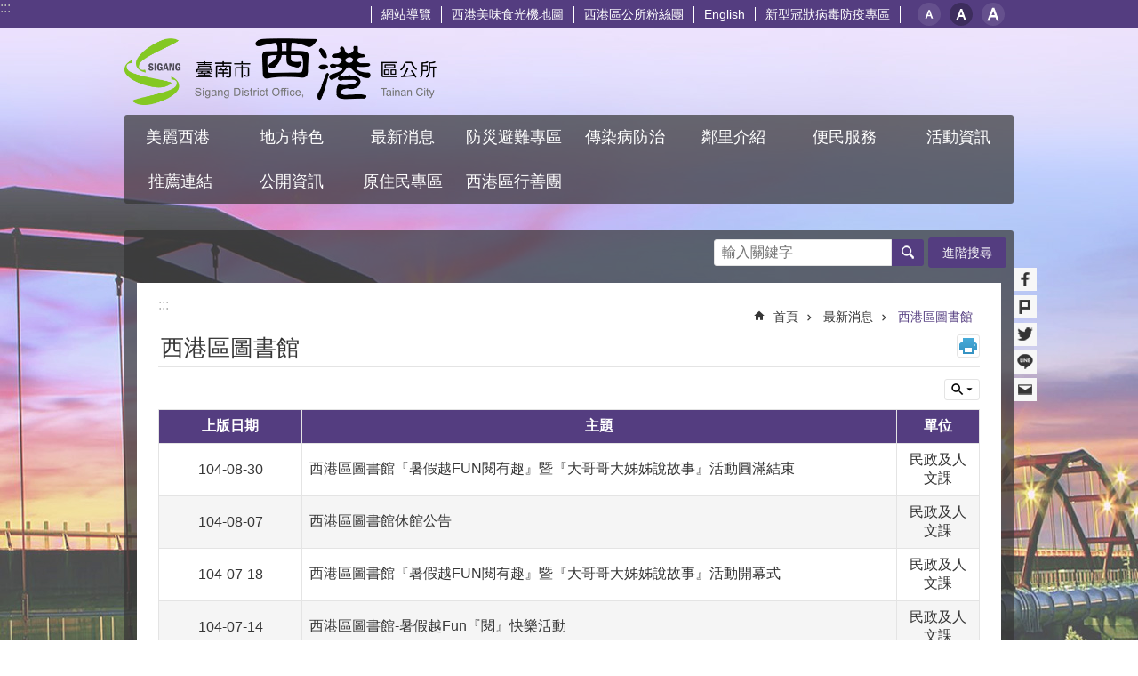

--- FILE ---
content_type: text/html; charset=utf-8
request_url: https://sigang.tainan.gov.tw/News.aspx?n=28362&sms=22133&page=4&PageSize=20
body_size: 32394
content:

<!DOCTYPE html>

<html id="FormHtml" xmlns="http://www.w3.org/1999/xhtml" lang="zh-Hant">
<head id="Head1"><script src='https://sigang.tainan.gov.tw/Scripts/jquery.min.js'></script>
<script src='https://sigang.tainan.gov.tw/Scripts/jquery.lazy.min.js'></script>
<script src='https://sigang.tainan.gov.tw/Scripts/jquery.lazy.plugins.min.js'></script>
<script src='https://sigang.tainan.gov.tw/Scripts/jquery.cookie.min.js'></script>
<script src='https://sigang.tainan.gov.tw/Scripts/jUtil.min.js'></script>
<script src='https://sigang.tainan.gov.tw/Scripts/ShowMd5Code.min.js'></script>
<script  src='https://sigang.tainan.gov.tw/Scripts/Chart/highcharts.min.js'></script> 
<script  src='https://sigang.tainan.gov.tw/Scripts/Chart/map.src.min.js'></script> 
<script  src='https://sigang.tainan.gov.tw/Scripts/Chart/highcharts_theme.min.js'></script> 
<script  src='https://sigang.tainan.gov.tw/Scripts/Chart/tw-all.min.js'></script> 
<link rel='stylesheet' type='text/css'  href='https://sigang.tainan.gov.tw/Scripts/Chart/highcharts.css'> 
<script  src='https://sigang.tainan.gov.tw/Scripts/jquery.mousewheel.min.js'></script> 
<script  src='https://sigang.tainan.gov.tw/Scripts/jquery.touchwipe.min.js'></script> 
<script src='https://sigang.tainan.gov.tw/Scripts/linkCheck.js'></script>
<script>var CCMS_WWWURL='https://sigang.tainan.gov.tw';var CCMS_LanguageSN=1;var CCMS_SitesSN_Encryption='205';var APName='$%mylocation%$';</script><meta http-equiv="X-UA-Compatible" content="IE=edge" /><meta name="viewport" content="width=device-width, initial-scale=1" /><meta http-equiv="Content-Type" content="text/html; charset=utf-8" />
<meta name="DC.Title" content="臺南市西港區公所" />
<meta name="DC.Subject" content="西港、刈香" />
<meta name="DC.Creator" content="" />
<meta name="DC.Publisher" content="" />
<meta name="DC.Date" content="" />
<meta name="DC.Type" content="" />
<meta name="DC.Identifier" content="395720000A" />
<meta name="DC.Description" content="" />
<meta name="DC.Contributor" content="" />
<meta name="DC.Format" content="" />
<meta name="DC.Relation" content="" />
<meta name="DC.Source" content="" />
<meta name="DC.Language" content="" />
<meta name="DC.Rights" content="" />
<meta name="Category.Theme" content="" />
<meta name="Category.Cake" content="" />
<meta name="Category.Service" content="" />
<meta name="DC.Keywords" content="" />
<title>
	區公所 - 西港區公所-西港區圖書館
</title><link id="likCssGlobal" href="/css/global.css" rel="stylesheet" type="text/css" /><link id="likCssPage" href="/css/page.css" rel="stylesheet" type="text/css" /><link id="likPrint" href="/css/print.css" rel="stylesheet" type="text/css" media="print" /><link id="lnkCssSysDetail" href="/css/sys_detail.css" rel="stylesheet" type="text/css" />
    <style>
        .for_accessibility a {
            position: absolute;
            top: 10px;
            left: 10px;
            z-index: 99;
            width: 1px;
            height: 1px;
            white-space: nowrap;
            overflow: hidden;
            color: #000;
        }
            .for_accessibility a:focus {
                width: auto;
                height: auto;
                padding: 6px;
                background-color: #fff;
            }
        .for_accessibility div {
            position: absolute;
            width: 2px;
            height: 2px;
            background-color: transparent;
            opacity: .1
        }
    </style>
<script async src="https://www.googletagmanager.com/gtag/js?id=G-3F6Z8DMSMK"></script>
<script>
  window.dataLayer = window.dataLayer || [];
  function gtag(){dataLayer.push(arguments);}
  gtag('js', new Date());

  gtag('config', 'G-3F6Z8DMSMK');
</script><script src='https://sigang.tainan.gov.tw/Scripts/jGMap.js'></script>
<script src='https://sigang.tainan.gov.tw/Scripts/fancybox/jquery.fancybox.min.js'></script>
<link rel='stylesheet' type='text/css'  href='https://sigang.tainan.gov.tw/Scripts/fancybox/jquery.fancybox.css'> 
<script src='https://sigang.tainan.gov.tw/Scripts/lightGallery/js/lightgallery-all.min.js?1'></script>
<link rel='stylesheet' type='text/css'  href='https://sigang.tainan.gov.tw/Scripts/lightGallery/css/lightgallery.min.css?1'> 
<script  src='./js/airdatepicker/datepicker.min.js'></script> 
<script  src='./js/airdatepicker/datepicker.zh-tw.js'></script> 
<script  src='./js/airdatepicker/datepicker.en.js'></script> 
<link rel='stylesheet' type='text/css'  href='./js/airdatepicker/datepicker.min.css'> 
<meta property="og:title" content="西港區圖書館" >
<meta property="og:type" content="article" >
<meta property="og:url" content="https://sigang.tainan.gov.tw/News.aspx?n=28362&sms=22133&page=4&PageSize=20&Create=1" >
<meta property="og:site_name" content="區公所 - 西港區公所" >
<meta property="og:image" content="https://w3fs.tainan.gov.tw/001/Upload/205/sites/pagebackimage/67219bc4-d77c-4325-9889-410968cd4ec4.png" >
</head>
<body id="Formbody" data-js="false"><div class="for_accessibility">
    <a href="#Accesskey_C" class="" title="跳到主要內容區塊">跳到主要內容區塊</a>    <div>
    </div>
    <script>
        var $a = $('.for_accessibility a');
        $a.on('click', function (evt) {
            var $href = $($(this).attr('href')),
                $target = $href.find('a').eq(0).get(0);
            setTimeout(function () { try { $target.focus(); } catch (e) { } }, 0);
        });
    </script>
</div>
<script> document.body.setAttribute("data-js", "true");</script>
    
    <form method="post" action="./News.aspx?n=28362&amp;sms=22133&amp;page=4&amp;PageSize=20&amp;Create=1" id="form1">
<div class="aspNetHidden">
<input type="hidden" name="__VIEWSTATE" id="__VIEWSTATE" value="iMZ3izmpJmNVcITRPkiZAk+WgooujZ/0smbYSP1SWLypRV3b7LtLsN+juAdWbkSMUKBIr7uTUVEAS0Uv6MEua9tHjfuBssfFIzdLXB7FQ7ptN/1A2Cupn0VzSNUIn86aNPc5nAfgENlHb43XD15VQW0xM+C1/[base64]/1nOUgmQV/YSv3rQiSCqrGgTLL+oCea0paKMEYMZjW7L5F/[base64]/aIz9ERpXBtExrjZqwRlv99rsKg8YtO2UZalYD+xIeeYvMzp/xPT9ojVk/rVWE8/p//kOAEJCQKKs4V9ZTvwCSAP9xbhVURXiGJ9RIz2bYGjZw0J/B6YjVZYilYMKlCsMbHL/NVRuti1OJtQMdIqbCTRZU6RL4PNokjQg+BOuy3qIg8njO1zspavl+vQaUf6V9Ct3bwYrax/kU3HZ1xTLFkoydFx07XIQSsYYLjzavLc7hWMmhBfO6tuMspvX7GUeVqdhl9jyaiPI6KB5oMdclO8VqSeIxHw94b85GewUn/[base64]//sQA0qzxrcIpAAJH3kJBcYKcwoJBEM4IIr7srcoyRaR1SJPXi/OHgY4PENt/O4EXk2GrgRACVXqORqvk/BAuXLeE=" />
</div>

        <!--主選單 結束-->
        <!--標題-->

        <div class="title">
            

        </div>
        
        
        
        
        
        
     <div class="group sys-root" data-func="{&#39;datePicker&#39;:{&#39;autoClose&#39;:true,&#39;language&#39;:&#39;zh-tw&#39;,&#39;navTitles&#39;:{&#39;days&#39;:&#39;&lt;i>民國 rrr 年&lt;/i> &amp;nbsp; MM&#39;,&#39;months&#39;:&#39;民國 rrr 年&#39;,&#39;years&#39;:&#39;民國 rrr1 至 rrr2 年&#39;}}}" data-nojs="您的瀏覽器似乎不支援 JavaScript 語法，但沒關係，這並不會影響到內容的陳述。如需要選擇適合您的字級大小，可利用鍵盤 Ctrl + (+)放大 (-)縮小。如需要回到上一頁，可使用瀏覽器提供的 Alt + 左方向鍵(←)。如需要列印，可利用鍵盤 Ctrl + p 使用瀏覽器提供的列印功能。" data-type="3" data-child="3"><div class="in"><div class="ct"><div class="in"> <div class="group base-mobile" data-func="{&#39;toggleBtn&#39;:{&#39;btnRole&#39;: &#39;button&#39;}}" data-index="1" data-type="3"><div class="in"><div class="hd"><div class="in"><div   data-index="0"  >		<span  ><a    title="手機版選單" data-title="手機版選單"     >手機版選單</a></span></div></div></div><div class="ct"><div class="in"> <div class="area-form search" data-index="1" data-type="0" data-child="1"><div class="in"><div class="hd"><div class="in"><div   data-index="0"  >		<span  ><a    title="search" data-title="search"     >search</a></span></div></div></div><div class="ct"><div class="in"><div class="fieldset">
  <span class="search"><label style='color: transparent; position: absolute;' for='bb0a0bf35de849508501e5ab44a6b08f' >搜尋</label><input data-search="bb0a0bf35de849508501e5ab44a6b08f" id='bb0a0bf35de849508501e5ab44a6b08f' type="search" placeholder="輸入關鍵字" title="輸入關鍵字"></span>
  <span class="submit"><a href="#" id='btn_bb0a0bf35de849508501e5ab44a6b08f' role='button' class='CCMS_SearchBtn' data-search="bb0a0bf35de849508501e5ab44a6b08f" title="搜尋">搜尋</a></span>
</div>
<div class="list">
  <ul data-index="1" data-child="0">
  </ul>
</div>
<script >
$(function () {
    $('[data-search="bb0a0bf35de849508501e5ab44a6b08f"]').on("keydown", function (event) {
        if (event.which == 13) {
             doSearch($('#btn_bb0a0bf35de849508501e5ab44a6b08f'));
            return false;
        }
    });
});
</script>
</div></div><div class="ft"><div class="in"><ul data-index="1" data-child="1">
  <li data-index="1" class="advanced"><span><a target="_blank" href="https://www.google.com.tw/advanced_search?hl=zh-Hant&as_sitesearch=https://sigang.tainan.gov.tw" title="進階搜尋[另開新視窗]">進階搜尋</a></span></li>
</ul>
</div></div></div></div> <div class="list-text share" data-index="2" data-type="0" data-child="1"><div class="in"><div class="hd"><div class="in"><div   data-index="0"  >		<span  ><a   href="#"  role="button" title="分享" data-title="分享"     >分享</a></span></div></div></div><div class="ct"><div class="in"><ul data-index="1" data-child="5"><li   data-index="1"  class="facebook"  >		<span  ><a   href="javascript: void(window.open('http://www.facebook.com/share.php?u='.concat(encodeURIComponent(location.href)) ));"   title="分享到 Facebook[另開新視窗]" data-title="分享到 Facebook[另開新視窗]"    target="_self"   >Facebook</a></span></li><li   data-index="2"  class="plurk"  >		<span  ><a   href="javascript: void(window.open('http://www.plurk.com/?qualifier=shares&status='.concat(encodeURIComponent(location.href)) ));"   title="分享到 Plurk[另開新視窗]" data-title="分享到 Plurk[另開新視窗]"    target="_self"   >Plurk</a></span></li><li   data-index="3"  class="twitter"  >		<span  ><a   href="javascript: void(window.open('http://twitter.com/home/?status='.concat(encodeURIComponent(document.title)) .concat(' ') .concat(encodeURIComponent(location.href))));"   title="分享到 twitter[另開新視窗]" data-title="分享到 twitter[另開新視窗]"    target="_self"   >Twitter</a></span></li><li   data-index="4"  class="line"  >		<span  ><a   href="javascript: void(window.open('http://line.naver.jp/R/msg/text/?'.concat(encodeURIComponent(location.href)) ));"   title="分享到 line[另開新視窗]" data-title="分享到 line[另開新視窗]"    target="_self"   >line</a></span></li><li   data-index="5"  class="email"  >		<span  ><a   href="javascript:  void(window.open('mailto:?subject=' + encodeURIComponent(document.title) + '&amp;body=' +  encodeURIComponent(document.URL)));"   title="分享到 email[另開新視窗]" data-title="分享到 email[另開新視窗]"    target="_self"   >Email</a></span></li></ul>
</div></div></div></div> <div class="group-list nav" data-func="{&#39;majorNavMobile&#39;:{}}" data-index="3" data-type="4" data-child="12"><div class="in"><div class="ct"><div class="in"><ul data-index="1" data-child="12"><li data-index="1"> <div class="group nav" data-index="1" data-type="3" data-child="1"><div class="in"><div class="hd"><div class="in"><div   data-index="0"  >		<span  ><a   href="cl.aspx?n=28330"      title="美麗西港 " data-title="美麗西港 "     >美麗西港 </a></span></div></div></div><div class="ct"><div class="in"> <div class="list-text nav" data-index="1" data-type="0" data-child="1"><div class="in"><div class="ct"><div class="in"><ul data-index="1" data-child="9"><li   data-index="1"  >		<span  ><a   href="cp.aspx?n=28331"      title="自然環境" data-title="自然環境"     >自然環境</a></span></li><li   data-index="2"  >		<span  ><a   href="cp.aspx?n=28332"      title="人口概況" data-title="人口概況"     >人口概況</a></span></li><li   data-index="3"  >		<span  ><a   href="cp.aspx?n=28333"      title="產業概況" data-title="產業概況"     >產業概況</a></span></li><li   data-index="4"  >		<span  ><a   href="cp.aspx?n=28334"      title="行政區域" data-title="行政區域"     >行政區域</a></span></li><li   data-index="5"  >		<span  ><a   href="cp.aspx?n=28335"      title="首長介紹" data-title="首長介紹"     >首長介紹</a></span></li><li   data-index="6"  >		<span  ><a   href="cp.aspx?n=28336"      title="組織概況" data-title="組織概況"     >組織概況</a></span></li><li   data-index="7"  >		<span  ><a   href="cp.aspx?n=28337"      title="區內機關學校" data-title="區內機關學校"     >區內機關學校</a></span></li><li   data-index="8"  >		<span  ><a   href="cp.aspx?n=28338"      title="發現西港導覽地圖" data-title="發現西港導覽地圖"     >發現西港導覽地圖</a></span></li><li   data-index="9"  >		<span  ><a   href="cp.aspx?n=28339"      title="臺南市西港區行政區域圖" data-title="臺南市西港區行政區域圖"     >臺南市西港區行政區域圖</a></span></li></ul>
</div></div></div></div></div></div></div></div></li><li data-index="2"> <div class="group nav" data-index="2" data-type="3" data-child="1"><div class="in"><div class="hd"><div class="in"><div   data-index="0"  >		<span  ><a   href="cl.aspx?n=28340"      title="地方特色" data-title="地方特色"     >地方特色</a></span></div></div></div><div class="ct"><div class="in"> <div class="list-text nav" data-index="1" data-type="0" data-child="1"><div class="in"><div class="ct"><div class="in"><ul data-index="1" data-child="12"><li   data-index="1"  >		<span  ><a   href="cp.aspx?n=28341"      title="地方沿革" data-title="地方沿革"     >地方沿革</a></span></li><li   data-index="2"  >		<span  ><a   href="cp.aspx?n=28342"      title="西港導覽圖" data-title="西港導覽圖"     >西港導覽圖</a></span></li><li   data-index="3"  >		<span  ><a   href="cp.aspx?n=28343"      title="西港美味食光機地圖" data-title="西港美味食光機地圖"     >西港美味食光機地圖</a></span></li><li   data-index="4"  >		<span  ><a   href="cp.aspx?n=28344"      title="曾橋夕照" data-title="曾橋夕照"     >曾橋夕照</a></span></li><li   data-index="5"  >		<span  ><a   href="cp.aspx?n=28345"      title="台灣第一香--西港仔香" data-title="台灣第一香--西港仔香"     >台灣第一香--西港仔香</a></span></li><li   data-index="6"  >		<span  ><a   href="cp.aspx?n=28346"      title="發現西港(一) 信和禪寺" data-title="發現西港(一) 信和禪寺"     >發現西港(一) 信和禪寺</a></span></li><li   data-index="7"  >		<span  ><a   href="cp.aspx?n=28347"      title="發現西港(二)阿香的家" data-title="發現西港(二)阿香的家"     >發現西港(二)阿香的家</a></span></li><li   data-index="8"  >		<span  ><a   href="cp.aspx?n=28348"      title="發現西港(三)曾文溪治水工程紀念碑" data-title="發現西港(三)曾文溪治水工程紀念碑"     >發現西港(三)曾文溪治水工程紀念碑</a></span></li><li   data-index="9"  >		<span  ><a   href="cp.aspx?n=28349"      title="發現西港(四)劉厝古墓" data-title="發現西港(四)劉厝古墓"     >發現西港(四)劉厝古墓</a></span></li><li   data-index="10"  >		<span  ><a   href="cp.aspx?n=28350"      title="發現西港(五)劉家古厝" data-title="發現西港(五)劉家古厝"     >發現西港(五)劉家古厝</a></span></li><li   data-index="11"  >		<span  ><a   href="cp.aspx?n=28351"      title="特色小吃(一)阿良碗粿" data-title="特色小吃(一)阿良碗粿"     >特色小吃(一)阿良碗粿</a></span></li><li   data-index="12"  >		<span  ><a   href="cp.aspx?n=28352"      title="特色小吃(二)西港市場便所旁的蝦仁焢肉飯" data-title="特色小吃(二)西港市場便所旁的蝦仁焢肉飯"     >特色小吃(二)西港市場便所旁的蝦仁焢肉飯</a></span></li></ul>
</div></div></div></div></div></div></div></div></li><li data-index="3"> <div class="group nav" data-index="3" data-type="3" data-child="1"><div class="in"><div class="hd"><div class="in"><div   data-index="0"  >		<span  ><a   href="News.aspx?n=28354&sms=22125"      title="最新消息" data-title="最新消息"     >最新消息</a></span></div></div></div><div class="ct"><div class="in"> <div class="list-text nav" data-index="1" data-type="0" data-child="1"><div class="in"><div class="ct"><div class="in"><ul data-index="1" data-child="11"><li   data-index="1"  >		<span  ><a   href="News.aspx?n=28354&sms=22125"      title="最新消息" data-title="最新消息"     >最新消息</a></span></li><li   data-index="2"  >		<span  ><a   href="News.aspx?n=28355&sms=22126"      title="新型冠狀病毒防疫專區" data-title="新型冠狀病毒防疫專區"     >新型冠狀病毒防疫專區</a></span></li><li   data-index="3"  >		<span  ><a   href="News.aspx?n=28356&sms=22127"      title="市政宣導" data-title="市政宣導"     >市政宣導</a></span></li><li   data-index="4"  >		<span  ><a   href="News.aspx?n=28357&sms=22128"      title="活動訊息" data-title="活動訊息"     >活動訊息</a></span></li><li   data-index="5"  >		<span  ><a   href="News.aspx?n=28358&sms=22129"      title="招標資訊" data-title="招標資訊"     >招標資訊</a></span></li><li   data-index="6"  >		<span  ><a   href="News.aspx?n=28359&sms=22130"      title="施工通知" data-title="施工通知"     >施工通知</a></span></li><li   data-index="7"  >		<span  ><a   href="News.aspx?n=28360&sms=22131"      title="社區發展協會及關懷據點專區" data-title="社區發展協會及關懷據點專區"     >社區發展協會及關懷據點專區</a></span></li><li   data-index="8"  >		<span  ><a   href="News.aspx?n=28361&sms=22132"      title="西港區活動中心專區" data-title="西港區活動中心專區"     >西港區活動中心專區</a></span></li><li   data-index="9"  >		<span  ><a   href="News.aspx?n=28362&sms=22133"      title="西港區圖書館" data-title="西港區圖書館"     >西港區圖書館</a></span></li><li   data-index="10"  >		<span  ><a   href="News.aspx?n=28363&sms=22134"      rel="noopener noreferrer" title="西港區思親堂[另開新視窗]" data-title="西港區思親堂"    target="_blank"   >西港區思親堂</a></span></li><li   data-index="11"  >		<span  ><a   href="https://mort.tainan.gov.tw/SiGang/02/P02S02.aspx?page=1&t=1"      rel="noopener noreferrer" title="西港區納骨堂資訊服務網[另開新視窗]" data-title="西港區納骨堂資訊服務網"    target="_blank"   >西港區納骨堂資訊服務網</a></span></li></ul>
</div></div></div></div></div></div></div></div></li><li data-index="4"> <div class="group nav" data-index="4" data-type="3" data-child="1"><div class="in"><div class="hd"><div class="in"><div   data-index="0"  >		<span  ><a   href="cl.aspx?n=28364"      title="防災避難專區" data-title="防災避難專區"     >防災避難專區</a></span></div></div></div><div class="ct"><div class="in"> <div class="list-text nav" data-index="1" data-type="0" data-child="1"><div class="in"><div class="ct"><div class="in"><ul data-index="1" data-child="13"><li   data-index="1"  >		<span  ><a   href="News.aspx?n=28365&sms=22135"      title="防災訊息公告" data-title="防災訊息公告"     >防災訊息公告</a></span></li><li   data-index="2"  >		<span  ><a   href="News.aspx?n=28366&sms=22136"      title="西港區災害潛勢圖資" data-title="西港區災害潛勢圖資"     >西港區災害潛勢圖資</a></span></li><li   data-index="3"  >		<span  ><a   href="https://www.tnpd.gov.tw/Article/3d270566-ee3a-2be3-9a74-624b31be3af3"      rel="noopener noreferrer" title="防空疏散避難設施位置[另開新視窗]" data-title="防空疏散避難設施位置"    target="_blank"   >防空疏散避難設施位置</a></span></li><li   data-index="4"  >		<span  ><a   href="https://www.tnpd.gov.tw/RefugeStation/Index/58cdddff-7e15-d383-f9af-fc7da83f7503"      rel="noopener noreferrer" title="防空疏散避難設施地圖[另開新視窗]" data-title="防空疏散避難設施地圖"    target="_blank"   >防空疏散避難設施地圖</a></span></li><li   data-index="5"  >		<span  ><a   href="https://www.tnpd.gov.tw/jiali/Content/Article/de5baf6c-85ae-0f6e-1fc2-26099181ca15"      rel="noopener noreferrer" title="防空疏散避難設施一覽表[另開新視窗]" data-title="防空疏散避難設施一覽表"    target="_blank"   >防空疏散避難設施一覽表</a></span></li><li   data-index="6"  >		<span  ><a   href="https://www.tnpd.gov.tw/News/367ab693-5ad2-beeb-34a9-a2b21f38b7fe/89"      title="全民防空宣導資料" data-title="全民防空宣導資料"     >全民防空宣導資料</a></span></li><li   data-index="7"  >		<span  ><a   href="https://www.tnpd.gov.tw/Directory/f1b7850e-9081-4ee9-0b98-76bbab08d8d6?n=34678&sms=0"      title="臺南市防空疏散避難專區" data-title="臺南市防空疏散避難專區"     >臺南市防空疏散避難專區</a></span></li><li   data-index="8"  >		<span  ><a   href="https://sab.tainan.gov.tw/News_Content.aspx?n=21401&s=8623176"      rel="noopener noreferrer" title="臺南市避難收容所一覽表[另開新視窗]" data-title="臺南市避難收容所一覽表"    target="_blank"   >臺南市避難收容所一覽表</a></span></li><li   data-index="9"  >		<span  ><a   href="News.aspx?n=28368&sms=22138"      title="西港區災害防救計畫" data-title="西港區災害防救計畫"     >西港區災害防救計畫</a></span></li><li   data-index="10"  >		<span  ><a   href="News.aspx?n=28369&sms=22139"      title="臺南市民防災手冊" data-title="臺南市民防災手冊"     >臺南市民防災手冊</a></span></li><li   data-index="11"  >		<span  ><a   href="News.aspx?n=28370&sms=22140"      title="各里防災地圖" data-title="各里防災地圖"     >各里防災地圖</a></span></li><li   data-index="12"  >		<span  ><a   href="News.aspx?n=28371&sms=22141"      title="防救災宣導" data-title="防救災宣導"     >防救災宣導</a></span></li><li   data-index="13"  >		<span  ><a   href="News.aspx?n=28372&sms=22142"      title="西港區避難收容處所相關資訊" data-title="西港區避難收容處所相關資訊"     >西港區避難收容處所相關資訊</a></span></li></ul>
</div></div></div></div></div></div></div></div></li><li data-index="5"> <div class="group nav" data-index="5" data-type="3" data-child="1"><div class="in"><div class="hd"><div class="in"><div   data-index="0"  >		<span  ><a   href="cl.aspx?n=39993"      title="傳染病防治" data-title="傳染病防治"     >傳染病防治</a></span></div></div></div><div class="ct"><div class="in"> <div class="list-text nav" data-index="1" data-type="0" data-child="1"><div class="in"><div class="ct"><div class="in"><ul data-index="1" data-child="4"><li   data-index="1"  >		<span  ><a   href="https://health.tainan.gov.tw/tagpage.asp?tagid=592A288C-E4C1-4440-A229-C441C11CDC76"      rel="noopener noreferrer" title="預防注射疫苗接種[另開新視窗]" data-title="預防注射疫苗接種"    target="_blank"   >預防注射疫苗接種</a></span></li><li   data-index="2"  >		<span  ><a   href="News.aspx?n=39996&sms=26134"      title="登革熱專區" data-title="登革熱專區"     >登革熱專區</a></span></li><li   data-index="3"  >		<span  ><a   href="https://sigang.tainan.gov.tw/News.aspx?n=28355&sms=22126"      title="新型冠狀病毒防疫專區" data-title="新型冠狀病毒防疫專區"     >新型冠狀病毒防疫專區</a></span></li><li   data-index="4"  >		<span  ><a   href="News.aspx?n=39998&sms=26135"      title="疫情心理健康" data-title="疫情心理健康"     >疫情心理健康</a></span></li></ul>
</div></div></div></div></div></div></div></div></li><li data-index="6"> <div class="group nav" data-index="6" data-type="3" data-child="1"><div class="in"><div class="hd"><div class="in"><div   data-index="0"  >		<span  ><a   href="cl.aspx?n=28373"      title="鄰里介紹 " data-title="鄰里介紹 "     >鄰里介紹 </a></span></div></div></div><div class="ct"><div class="in"> <div class="list-text nav" data-index="1" data-type="0" data-child="1"><div class="in"><div class="ct"><div class="in"><ul data-index="1" data-child="1"><li   data-index="1"  >		<span  ><a   href="News.aspx?n=28374&sms=22143"      title="各里簡介" data-title="各里簡介"     >各里簡介</a></span></li></ul>
</div></div></div></div></div></div></div></div></li><li data-index="7"> <div class="group nav" data-index="7" data-type="3" data-child="1"><div class="in"><div class="hd"><div class="in"><div   data-index="0"  >		<span  ><a   href="cl.aspx?n=28375"      title="便民服務 " data-title="便民服務 "     >便民服務 </a></span></div></div></div><div class="ct"><div class="in"> <div class="list-text nav" data-index="1" data-type="0" data-child="1"><div class="in"><div class="ct"><div class="in"><ul data-index="1" data-child="9"><li   data-index="1"  >		<span  ><a   href="News.aspx?n=28376&sms=22144"      title="服務滿意度調查" data-title="服務滿意度調查"     >服務滿意度調查</a></span></li><li   data-index="2"  >		<span  ><a   href="News.aspx?n=28377&sms=22145"      title="標準化作業流程" data-title="標準化作業流程"     >標準化作業流程</a></span></li><li   data-index="3"  >		<span  ><a   href="News.aspx?n=28378&sms=22146"      title="表單下載" data-title="表單下載"     >表單下載</a></span></li><li   data-index="4"  >		<span  ><a   href="News.aspx?n=28379&sms=22147"      title="常見問題集" data-title="常見問題集"     >常見問題集</a></span></li><li   data-index="5"  >		<span  ><a   href="News.aspx?n=29095&sms=22148"      title="調解業務專區" data-title="調解業務專區"     >調解業務專區</a></span></li><li   data-index="6"  >		<span  ><a   href="News.aspx?n=28381&sms=22149"      title="社會課專欄" data-title="社會課專欄"     >社會課專欄</a></span></li><li   data-index="7"  >		<span  ><a   href="News.aspx?n=28382&sms=22150"      title="農業及建設課專欄" data-title="農業及建設課專欄"     >農業及建設課專欄</a></span></li><li   data-index="8"  >		<span  ><a   href="News.aspx?n=28380&sms=26941"      title="民政及人文課專欄" data-title="民政及人文課專欄"     >民政及人文課專欄</a></span></li><li   data-index="9"  >		<span  ><a   href="News.aspx?n=28386&sms=22154"      title="廉政宣導專欄" data-title="廉政宣導專欄"     >廉政宣導專欄</a></span></li></ul>
</div></div></div></div></div></div></div></div></li><li data-index="8"> <div class="group nav" data-index="8" data-type="3" data-child="1"><div class="in"><div class="hd"><div class="in"><div   data-index="0"  >		<span  ><a   href="cl.aspx?n=28387"      title="活動資訊" data-title="活動資訊"     >活動資訊</a></span></div></div></div><div class="ct"><div class="in"> <div class="list-text nav" data-index="1" data-type="0" data-child="1"><div class="in"><div class="ct"><div class="in"><ul data-index="1" data-child="1"><li   data-index="1"  >		<span  ><a   href="News.aspx?n=28388&sms=22155"      title="活動花絮" data-title="活動花絮"     >活動花絮</a></span></li></ul>
</div></div></div></div></div></div></div></div></li><li data-index="9"> <div class="group nav" data-index="9" data-type="3" data-child="1"><div class="in"><div class="hd"><div class="in"><div   data-index="0"  >		<span  ><a   href="News.aspx?n=28392&sms=22158"      title="推薦連結" data-title="推薦連結"     >推薦連結</a></span></div></div></div><div class="ct"><div class="in"> <div class="list-text nav" data-index="1" data-type="0" data-child="1"><div class="in"><div class="ct"><div class="in"><ul data-index="1" data-child="2"><li   data-index="1"  >		<span  ><a   href="News_Link.aspx?n=28391&sms=22157"      title="圖案連接" data-title="圖案連接"     >圖案連接</a></span></li><li   data-index="2"  >		<span  ><a   href="News.aspx?n=28390&sms=22156"      title="文字連接" data-title="文字連接"     >文字連接</a></span></li></ul>
</div></div></div></div></div></div></div></div></li><li data-index="10"> <div class="group nav" data-index="10" data-type="3" data-child="1"><div class="in"><div class="hd"><div class="in"><div   data-index="0"  >		<span  ><a   href="cl.aspx?n=28393"      title="公開資訊" data-title="公開資訊"     >公開資訊</a></span></div></div></div><div class="ct"><div class="in"> <div class="list-text nav" data-index="1" data-type="0" data-child="1"><div class="in"><div class="ct"><div class="in"><ul data-index="1" data-child="15"><li   data-index="1"  >		<span  ><a   href="cp.aspx?n=38761"      title="主動公開資訊" data-title="主動公開資訊"     >主動公開資訊</a></span></li><li   data-index="2"  >		<span  ><a   href="News.aspx?n=28395&sms=22160"      title="性別統計專區" data-title="性別統計專區"     >性別統計專區</a></span></li><li   data-index="3"  >		<span  ><a   href="News.aspx?n=28398&sms=22163"      title="性別主流化專區" data-title="性別主流化專區"     >性別主流化專區</a></span></li><li   data-index="4"  >		<span  ><a   href="News.aspx?n=46828&sms=27351"      title="安全及衛生防護專區" data-title="安全及衛生防護專區"     >安全及衛生防護專區</a></span></li><li   data-index="5"  >		<span  ><a   href="News.aspx?n=28396&sms=22161"      title="資料開放專區" data-title="資料開放專區"     >資料開放專區</a></span></li><li   data-index="6"  >		<span  ><a   href="News.aspx?n=28397&sms=22162"      title="內部控制專區" data-title="內部控制專區"     >內部控制專區</a></span></li><li   data-index="7"  >		<span  ><a   href="cp.aspx?n=28400"      title="臺南市西港區公所業務承辦人電話分機一覽表" data-title="臺南市西港區公所業務承辦人電話分機一覽表"     >臺南市西港區公所業務承辦人電話分機一覽表</a></span></li><li   data-index="8"  >		<span  ><a   href="News.aspx?n=28402&sms=22167"      title="預算及決算書" data-title="預算及決算書"     >預算及決算書</a></span></li><li   data-index="9"  >		<span  ><a   href="News.aspx?n=28404&sms=22169"      title="支付或接受之補助。" data-title="支付或接受之補助。"     >支付或接受之補助。</a></span></li><li   data-index="10"  >		<span  ><a   href="News.aspx?n=28405&sms=22170"      title="西港區各業務統計報表" data-title="西港區各業務統計報表"     >西港區各業務統計報表</a></span></li><li   data-index="11"  >		<span  ><a   href="News.aspx?n=28406&sms=22171"      title="公職人員利益衝突迴避法身分關係揭露專區" data-title="公職人員利益衝突迴避法身分關係揭露專區"     >公職人員利益衝突迴避法身分關係揭露專區</a></span></li><li   data-index="12"  >		<span  ><a   href="News.aspx?n=28407&sms=22172"      title="回饋金資訊公開專區" data-title="回饋金資訊公開專區"     >回饋金資訊公開專區</a></span></li><li   data-index="13"  >		<span  ><a   href="News.aspx?n=28408&sms=22173"      title="「地方發展經費運用情形」專區" data-title="「地方發展經費運用情形」專區"     >「地方發展經費運用情形」專區</a></span></li><li   data-index="14"  >		<span  ><a   href="News.aspx?n=28409&sms=22174"      title="個人資料保護專區" data-title="個人資料保護專區"     >個人資料保護專區</a></span></li><li   data-index="15"  >		<span  ><a   href="News.aspx?n=29159&sms=22330"      title="辦理政策及業務宣導之執行情形" data-title="辦理政策及業務宣導之執行情形"     >辦理政策及業務宣導之執行情形</a></span></li></ul>
</div></div></div></div></div></div></div></div></li><li data-index="11"> <div class="group nav" data-index="11" data-type="3" data-child="1"><div class="in"><div class="hd"><div class="in"><div   data-index="0"  >		<span  ><a   href="cl.aspx?n=33482"      title="原住民專區" data-title="原住民專區"     >原住民專區</a></span></div></div></div><div class="ct"><div class="in"> <div class="list-text nav" data-index="1" data-type="0" data-child="1"><div class="in"><div class="ct"><div class="in"><ul data-index="1" data-child="8"><li   data-index="1"  >		<span  ><a   href="News.aspx?n=33498&sms=24436"      title="最新消息" data-title="最新消息"     >最新消息</a></span></li><li   data-index="2"  >		<span  ><a   href="https://www.cip.gov.tw/zh-tw/index.html"      rel="noopener noreferrer" title="行政院原住民族委員會[另開新視窗]" data-title="行政院原住民族委員會"    target="_blank"   >行政院原住民族委員會</a></span></li><li   data-index="3"  >		<span  ><a   href="https://web.tainan.gov.tw/nation/"      rel="noopener noreferrer" title="臺南市政府原住民族事務委員會[另開新視窗]" data-title="臺南市政府原住民族事務委員會"    target="_blank"   >臺南市政府原住民族事務委員會</a></span></li><li   data-index="4"  >		<span  ><a   href="https://web.tainan.gov.tw/nation/cl.aspx?n=914"      rel="noopener noreferrer" title="法令規章[另開新視窗]" data-title="法令規章"    target="_blank"   >法令規章</a></span></li><li   data-index="5"  >		<span  ><a   href="https://web.tainan.gov.tw/nation/News_eBook.aspx?n=969&sms=18320"      rel="noopener noreferrer" title="原住民權益手冊[另開新視窗]" data-title="原住民權益手冊"    target="_blank"   >原住民權益手冊</a></span></li><li   data-index="6"  >		<span  ><a   href="https://web.tainan.gov.tw/nation/cl.aspx?n=918"      rel="noopener noreferrer" title="申辦業務[另開新視窗]" data-title="申辦業務"    target="_blank"   >申辦業務</a></span></li><li   data-index="7"  >		<span  ><a   href="https://web.tainan.gov.tw/nation/cl.aspx?n=928"      rel="noopener noreferrer" title="社團名冊[另開新視窗]" data-title="社團名冊"    target="_blank"   >社團名冊</a></span></li><li   data-index="8"  >		<span  ><a   href="https://jiali.tainan.gov.tw/News.aspx?n=9267&sms=11712"      rel="noopener noreferrer" title="原住民人口統計資料[另開新視窗]" data-title="原住民人口統計資料"    target="_blank"   >原住民人口統計資料</a></span></li></ul>
</div></div></div></div></div></div></div></div></li><li data-index="12"> <div class="group nav" data-index="12" data-type="3" data-child="1"><div class="in"><div class="hd"><div class="in"><div   data-index="0"  >		<span  ><a   href="cl.aspx?n=38531"      title="西港區行善團" data-title="西港區行善團"     >西港區行善團</a></span></div></div></div><div class="ct"><div class="in"> <div class="list-text nav" data-index="1" data-type="0" data-child="1"><div class="in"><div class="ct"><div class="in"><ul data-index="1" data-child="2"><li   data-index="1"  >		<span  ><a   href="https://w3fs.tainan.gov.tw/Download.ashx?u=LzAwMS9VcGxvYWQvMjA1L3JlbGZpbGUvMC8zODUzMy8wODVlM2FiMi1kMjdhLTRjNWItOTY4Ni0zZjYxYTViZjQ5ZjcucGRm&n=6Ie65Y2X5biC6KW%2f5riv5Y2A6KGM5ZaE5ZyY5bel5L2c5a%2bm5pa96KiI55WrLTExMjEwMjbkv67mraMucGRm&icon=.pdf"      rel="noopener noreferrer" title="臺南市西港區行善團工作實施計畫.pdf[另開新視窗]" data-title="臺南市西港區行善團工作實施計畫.pdf"    target="_blank"   >臺南市西港區行善團工作實施計畫</a></span></li><li   data-index="2"  >		<span  ><a   href="cp.aspx?n=38534"      title="西港區行善團捐款帳號" data-title="西港區行善團捐款帳號"     >西港區行善團捐款帳號</a></span></li></ul>
</div></div></div></div></div></div></div></div></li></ul></div></div></div></div> <div class="list-text hot-key-word" data-index="4" data-type="0"><div class="in"><div class="hd"><div class="in"><div   data-index="0"  >		<span  ><a    title="熱門關鍵字" data-title="熱門關鍵字"     >熱門關鍵字</a></span></div></div></div><div class="ct"><div class="in"></div></div></div></div> <div class="list-text link" data-index="5" data-type="0" data-child="1"><div class="in"><div class="hd"><div class="in"><div   data-index="0"  >		<span  ><a    title="上方連結" data-title="上方連結"     >上方連結</a></span></div></div></div><div class="ct"><div class="in"><ul data-index="1" data-child="5"><li   data-index="1"  >		<span  ><a   href="SiteMap.aspx"   title="網站導覽" data-title="網站導覽"    target="_self"   >網站導覽</a></span></li><li   data-index="2"  >		<span  ><a   href="/cp.aspx?n=28343"   title="西港美味食光機地圖" data-title="西港美味食光機地圖"    target="_self"   >西港美味食光機地圖</a></span></li><li   data-index="3"  >		<span  ><a   href="https://www.facebook.com/SigangDistrictOffice/"   rel="noopener noreferrer" title="西港區公所粉絲團[另開新視窗]" data-title="西港區公所粉絲團"    target="_blank"   >西港區公所粉絲團</a></span></li><li   data-index="4"  >		<span  ><a   href="/en"   rel="noopener noreferrer" title="English[另開新視窗]" data-title="English"    target="_blank"   >English</a></span></li><li   data-index="5"  >		<span  ><a   href="/News.aspx?n=28355&sms=22126"   rel="noopener noreferrer" title="新型冠狀病毒防疫專區[另開新視窗]" data-title="新型冠狀病毒防疫專區"    target="_blank"   >新型冠狀病毒防疫專區</a></span></li></ul>
</div></div></div></div> <div class="list-text link" data-index="6" data-type="0" data-child="1"><div class="in"><div class="hd"><div class="in"><div   data-index="0"  >		<span  ><a    title="下方連結" data-title="下方連結"     >下方連結</a></span></div></div></div><div class="ct"><div class="in"><ul data-index="1" data-child="3"><li   data-index="1"  >		<span  ><a   href="cp.aspx?n=28501"   title="資訊安全政策宣告" data-title="資訊安全政策宣告"    target="_self"   >資訊安全政策宣告</a></span></li><li   data-index="2"  >		<span  ><a   href="cp.aspx?n=28501"   title="隱私權宣告" data-title="隱私權宣告"    target="_self"   >隱私權宣告</a></span></li><li   data-index="3"  >		<span  ><a   href="cp.aspx?n=28501"   title=" 政府網站資料開放宣告" data-title=" 政府網站資料開放宣告"    target="_self"   > 政府網站資料開放宣告</a></span></li></ul>
</div></div></div></div></div></div></div></div> <div class="group base-extend" data-index="2" data-type="3" data-child="1"><div class="in"><div class="ct"><div class="in"> <div class="simple-text accesskey" data-type="0" data-child="1"><div class="in"><div class="ct"><div class="in"><span><a href="#Accesskey_U" id="Accesskey_U" accesskey="U" title="上方選單連結區，此區塊列有本網站的主要連結">:::</a></span></div></div></div></div> <div class="group default info" data-index="1" data-type="3"><div class="in"><div class="ct"><div class="in"> <div class="list-text link" data-index="1" data-type="0" data-child="1"><div class="in"><div class="hd"><div class="in"><div   data-index="0"  >		<span  ><a    title="上方連結" data-title="上方連結"     >上方連結</a></span></div></div></div><div class="ct"><div class="in"><ul data-index="1" data-child="5"><li   data-index="1"  >		<span  ><a   href="SiteMap.aspx"   title="網站導覽" data-title="網站導覽"    target="_self"   >網站導覽</a></span></li><li   data-index="2"  >		<span  ><a   href="/cp.aspx?n=28343"   title="西港美味食光機地圖" data-title="西港美味食光機地圖"    target="_self"   >西港美味食光機地圖</a></span></li><li   data-index="3"  >		<span  ><a   href="https://www.facebook.com/SigangDistrictOffice/"   rel="noopener noreferrer" title="西港區公所粉絲團[另開新視窗]" data-title="西港區公所粉絲團"    target="_blank"   >西港區公所粉絲團</a></span></li><li   data-index="4"  >		<span  ><a   href="/en"   rel="noopener noreferrer" title="English[另開新視窗]" data-title="English"    target="_blank"   >English</a></span></li><li   data-index="5"  >		<span  ><a   href="/News.aspx?n=28355&sms=22126"   rel="noopener noreferrer" title="新型冠狀病毒防疫專區[另開新視窗]" data-title="新型冠狀病毒防疫專區"    target="_blank"   >新型冠狀病毒防疫專區</a></span></li></ul>
</div></div></div></div> <div class="list-text font-size" data-func="{&#39;fontSize&#39;:{}}" data-index="2" data-type="0" data-child="1"><div class="in"><div class="hd"><div class="in"><div   data-index="0"  >		<span  ><a   href="#"  role="button" title="字級" data-title="字級"     >字級</a></span></div></div></div><div class="ct"><div class="in"><ul data-index="1" data-child="3"><li   data-index="1"  class="small"  >		<span  ><a   href="#"   title="小" data-title="小" role="button"    >小</a></span></li><li   data-index="2"  class="medium"  >		<span  ><a   href="#"   title="中" data-title="中" role="button"    >中</a></span></li><li   data-index="3"  class="large"  >		<span  ><a   href="#"   title="大" data-title="大" role="button"    >大</a></span></li></ul>
</div></div></div></div></div></div></div></div> <div class="simple-text major-logo" data-index="2" data-type="0" data-child="1"><div class="in"><div class="ct"><div class="in"><h1><a href="Default.aspx" title="區公所 - 西港區公所LOGO">區公所 - 西港區公所</a></h1></div></div></div></div> <div class="group-list nav" data-func="{&#39;hud&#39;:{},&#39;majorNavHorizontal&#39;:{},&#39;majorNavStraight&#39;:{},&#39;setNavWidth&#39;:{}}" data-index="3" data-type="4" data-child="12"><div class="in"><div class="ct"><div class="in"><ul data-index="1" data-child="12"><li data-index="1"> <div id="Group_279148_kkoDEcwsJB" data-Margin_right="" data-sort="" data-bgColor="" data-AddParentGroup="" data-GroupSN="279148" data-WidthDeskTop="" data-anchor="" data-tabType="3" class="group nav" data-index="1" data-Margin_DefaultSetting="false" data-type="3" data-bgClass="" data-WidthMobile="" data-groupname="" data-WidthPad="" data-Margin_left="" data-MenuWidth="" data-isgroup="true" data-Margin_bottom="" data-child="1" data-Margin_Top=""><div class="in"><div class="hd"><div class="in"><div   data-index="0"  >		<span  ><a   href="cl.aspx?n=28330"      title="美麗西港 " data-title="美麗西港 "     >美麗西港 </a></span></div></div></div><div class="ct"><div class="in"> <div id="Group_279149_qfncAxmIid" data-SitesModuleSN="75" data-Margin_right="" data-sort="2" data-bgColor="" data-AddParentGroup="" data-GroupSN="279149" data-WidthDeskTop="" data-anchor="" data-tabType="0" class="list-text nav" data-index="1" data-Margin_DefaultSetting="false" data-type="0" data-bgClass="" data-WidthMobile="" data-groupname="" data-WidthPad="" data-Margin_left="" data-MenuWidth="" data-isgroup="true" data-setLen="0" data-Margin_bottom="" data-child="1" data-Margin_Top=""><div class="in"><div class="ct"><div class="in"><ul data-index="1" data-child="9"><li   data-index="1"  >		<span  ><a   href="cp.aspx?n=28331"      title="自然環境" data-title="自然環境"     >自然環境</a></span></li><li   data-index="2"  >		<span  ><a   href="cp.aspx?n=28332"      title="人口概況" data-title="人口概況"     >人口概況</a></span></li><li   data-index="3"  >		<span  ><a   href="cp.aspx?n=28333"      title="產業概況" data-title="產業概況"     >產業概況</a></span></li><li   data-index="4"  >		<span  ><a   href="cp.aspx?n=28334"      title="行政區域" data-title="行政區域"     >行政區域</a></span></li><li   data-index="5"  >		<span  ><a   href="cp.aspx?n=28335"      title="首長介紹" data-title="首長介紹"     >首長介紹</a></span></li><li   data-index="6"  >		<span  ><a   href="cp.aspx?n=28336"      title="組織概況" data-title="組織概況"     >組織概況</a></span></li><li   data-index="7"  >		<span  ><a   href="cp.aspx?n=28337"      title="區內機關學校" data-title="區內機關學校"     >區內機關學校</a></span></li><li   data-index="8"  >		<span  ><a   href="cp.aspx?n=28338"      title="發現西港導覽地圖" data-title="發現西港導覽地圖"     >發現西港導覽地圖</a></span></li><li   data-index="9"  >		<span  ><a   href="cp.aspx?n=28339"      title="臺南市西港區行政區域圖" data-title="臺南市西港區行政區域圖"     >臺南市西港區行政區域圖</a></span></li></ul>
</div></div></div></div></div></div></div></div></li><li data-index="2"> <div id="Group_279150_phFaXaTBbE" data-Margin_right="" data-sort="" data-bgColor="" data-AddParentGroup="" data-GroupSN="279150" data-WidthDeskTop="" data-anchor="" data-tabType="3" class="group nav" data-index="2" data-Margin_DefaultSetting="false" data-type="3" data-bgClass="" data-WidthMobile="" data-groupname="" data-WidthPad="" data-Margin_left="" data-MenuWidth="" data-isgroup="true" data-Margin_bottom="" data-child="1" data-Margin_Top=""><div class="in"><div class="hd"><div class="in"><div   data-index="0"  >		<span  ><a   href="cl.aspx?n=28340"      title="地方特色" data-title="地方特色"     >地方特色</a></span></div></div></div><div class="ct"><div class="in"> <div id="Group_279151_NFXDTjBFdW" data-SitesModuleSN="75" data-Margin_right="" data-sort="2" data-bgColor="" data-AddParentGroup="" data-GroupSN="279151" data-WidthDeskTop="" data-anchor="" data-tabType="0" class="list-text nav" data-index="1" data-Margin_DefaultSetting="false" data-type="0" data-bgClass="" data-WidthMobile="" data-groupname="" data-WidthPad="" data-Margin_left="" data-MenuWidth="" data-isgroup="true" data-setLen="0" data-Margin_bottom="" data-child="1" data-Margin_Top=""><div class="in"><div class="ct"><div class="in"><ul data-index="1" data-child="12"><li   data-index="1"  >		<span  ><a   href="cp.aspx?n=28341"      title="地方沿革" data-title="地方沿革"     >地方沿革</a></span></li><li   data-index="2"  >		<span  ><a   href="cp.aspx?n=28342"      title="西港導覽圖" data-title="西港導覽圖"     >西港導覽圖</a></span></li><li   data-index="3"  >		<span  ><a   href="cp.aspx?n=28343"      title="西港美味食光機地圖" data-title="西港美味食光機地圖"     >西港美味食光機地圖</a></span></li><li   data-index="4"  >		<span  ><a   href="cp.aspx?n=28344"      title="曾橋夕照" data-title="曾橋夕照"     >曾橋夕照</a></span></li><li   data-index="5"  >		<span  ><a   href="cp.aspx?n=28345"      title="台灣第一香--西港仔香" data-title="台灣第一香--西港仔香"     >台灣第一香--西港仔香</a></span></li><li   data-index="6"  >		<span  ><a   href="cp.aspx?n=28346"      title="發現西港(一) 信和禪寺" data-title="發現西港(一) 信和禪寺"     >發現西港(一) 信和禪寺</a></span></li><li   data-index="7"  >		<span  ><a   href="cp.aspx?n=28347"      title="發現西港(二)阿香的家" data-title="發現西港(二)阿香的家"     >發現西港(二)阿香的家</a></span></li><li   data-index="8"  >		<span  ><a   href="cp.aspx?n=28348"      title="發現西港(三)曾文溪治水工程紀念碑" data-title="發現西港(三)曾文溪治水工程紀念碑"     >發現西港(三)曾文溪治水工程紀念碑</a></span></li><li   data-index="9"  >		<span  ><a   href="cp.aspx?n=28349"      title="發現西港(四)劉厝古墓" data-title="發現西港(四)劉厝古墓"     >發現西港(四)劉厝古墓</a></span></li><li   data-index="10"  >		<span  ><a   href="cp.aspx?n=28350"      title="發現西港(五)劉家古厝" data-title="發現西港(五)劉家古厝"     >發現西港(五)劉家古厝</a></span></li><li   data-index="11"  >		<span  ><a   href="cp.aspx?n=28351"      title="特色小吃(一)阿良碗粿" data-title="特色小吃(一)阿良碗粿"     >特色小吃(一)阿良碗粿</a></span></li><li   data-index="12"  >		<span  ><a   href="cp.aspx?n=28352"      title="特色小吃(二)西港市場便所旁的蝦仁焢肉飯" data-title="特色小吃(二)西港市場便所旁的蝦仁焢肉飯"     >特色小吃(二)西港市場便所旁的蝦仁焢肉飯</a></span></li></ul>
</div></div></div></div></div></div></div></div></li><li data-index="3"> <div id="Group_279152_KLHkYEhFSE" data-Margin_right="" data-sort="" data-bgColor="" data-AddParentGroup="" data-GroupSN="279152" data-WidthDeskTop="" data-anchor="" data-tabType="3" class="group nav" data-index="3" data-Margin_DefaultSetting="false" data-type="3" data-bgClass="" data-WidthMobile="" data-groupname="" data-WidthPad="" data-Margin_left="" data-MenuWidth="" data-isgroup="true" data-Margin_bottom="" data-child="1" data-Margin_Top=""><div class="in"><div class="hd"><div class="in"><div   data-index="0"  >		<span  ><a   href="News.aspx?n=28354&sms=22125"      title="最新消息" data-title="最新消息"     >最新消息</a></span></div></div></div><div class="ct"><div class="in"> <div id="Group_279153_RPnADBiwyv" data-SitesModuleSN="75" data-Margin_right="" data-sort="2" data-bgColor="" data-AddParentGroup="" data-GroupSN="279153" data-WidthDeskTop="" data-anchor="" data-tabType="0" class="list-text nav" data-index="1" data-Margin_DefaultSetting="false" data-type="0" data-bgClass="" data-WidthMobile="" data-groupname="" data-WidthPad="" data-Margin_left="" data-MenuWidth="" data-isgroup="true" data-setLen="0" data-Margin_bottom="" data-child="1" data-Margin_Top=""><div class="in"><div class="ct"><div class="in"><ul data-index="1" data-child="11"><li   data-index="1"  >		<span  ><a   href="News.aspx?n=28354&sms=22125"      title="最新消息" data-title="最新消息"     >最新消息</a></span></li><li   data-index="2"  >		<span  ><a   href="News.aspx?n=28355&sms=22126"      title="新型冠狀病毒防疫專區" data-title="新型冠狀病毒防疫專區"     >新型冠狀病毒防疫專區</a></span></li><li   data-index="3"  >		<span  ><a   href="News.aspx?n=28356&sms=22127"      title="市政宣導" data-title="市政宣導"     >市政宣導</a></span></li><li   data-index="4"  >		<span  ><a   href="News.aspx?n=28357&sms=22128"      title="活動訊息" data-title="活動訊息"     >活動訊息</a></span></li><li   data-index="5"  >		<span  ><a   href="News.aspx?n=28358&sms=22129"      title="招標資訊" data-title="招標資訊"     >招標資訊</a></span></li><li   data-index="6"  >		<span  ><a   href="News.aspx?n=28359&sms=22130"      title="施工通知" data-title="施工通知"     >施工通知</a></span></li><li   data-index="7"  >		<span  ><a   href="News.aspx?n=28360&sms=22131"      title="社區發展協會及關懷據點專區" data-title="社區發展協會及關懷據點專區"     >社區發展協會及關懷據點專區</a></span></li><li   data-index="8"  >		<span  ><a   href="News.aspx?n=28361&sms=22132"      title="西港區活動中心專區" data-title="西港區活動中心專區"     >西港區活動中心專區</a></span></li><li   data-index="9"  >		<span  ><a   href="News.aspx?n=28362&sms=22133"      title="西港區圖書館" data-title="西港區圖書館"     >西港區圖書館</a></span></li><li   data-index="10"  >		<span  ><a   href="News.aspx?n=28363&sms=22134"      rel="noopener noreferrer" title="西港區思親堂[另開新視窗]" data-title="西港區思親堂"    target="_blank"   >西港區思親堂</a></span></li><li   data-index="11"  >		<span  ><a   href="https://mort.tainan.gov.tw/SiGang/02/P02S02.aspx?page=1&t=1"      rel="noopener noreferrer" title="西港區納骨堂資訊服務網[另開新視窗]" data-title="西港區納骨堂資訊服務網"    target="_blank"   >西港區納骨堂資訊服務網</a></span></li></ul>
</div></div></div></div></div></div></div></div></li><li data-index="4"> <div id="Group_279154_yeqInUGdNm" data-Margin_right="" data-sort="" data-bgColor="" data-AddParentGroup="" data-GroupSN="279154" data-WidthDeskTop="" data-anchor="" data-tabType="3" class="group nav" data-index="4" data-Margin_DefaultSetting="false" data-type="3" data-bgClass="" data-WidthMobile="" data-groupname="" data-WidthPad="" data-Margin_left="" data-MenuWidth="" data-isgroup="true" data-Margin_bottom="" data-child="1" data-Margin_Top=""><div class="in"><div class="hd"><div class="in"><div   data-index="0"  >		<span  ><a   href="cl.aspx?n=28364"      title="防災避難專區" data-title="防災避難專區"     >防災避難專區</a></span></div></div></div><div class="ct"><div class="in"> <div id="Group_279155_pEoHcejTGR" data-SitesModuleSN="75" data-Margin_right="" data-sort="2" data-bgColor="" data-AddParentGroup="" data-GroupSN="279155" data-WidthDeskTop="" data-anchor="" data-tabType="0" class="list-text nav" data-index="1" data-Margin_DefaultSetting="false" data-type="0" data-bgClass="" data-WidthMobile="" data-groupname="" data-WidthPad="" data-Margin_left="" data-MenuWidth="" data-isgroup="true" data-setLen="0" data-Margin_bottom="" data-child="1" data-Margin_Top=""><div class="in"><div class="ct"><div class="in"><ul data-index="1" data-child="13"><li   data-index="1"  >		<span  ><a   href="News.aspx?n=28365&sms=22135"      title="防災訊息公告" data-title="防災訊息公告"     >防災訊息公告</a></span></li><li   data-index="2"  >		<span  ><a   href="News.aspx?n=28366&sms=22136"      title="西港區災害潛勢圖資" data-title="西港區災害潛勢圖資"     >西港區災害潛勢圖資</a></span></li><li   data-index="3"  >		<span  ><a   href="https://www.tnpd.gov.tw/Article/3d270566-ee3a-2be3-9a74-624b31be3af3"      rel="noopener noreferrer" title="防空疏散避難設施位置[另開新視窗]" data-title="防空疏散避難設施位置"    target="_blank"   >防空疏散避難設施位置</a></span></li><li   data-index="4"  >		<span  ><a   href="https://www.tnpd.gov.tw/RefugeStation/Index/58cdddff-7e15-d383-f9af-fc7da83f7503"      rel="noopener noreferrer" title="防空疏散避難設施地圖[另開新視窗]" data-title="防空疏散避難設施地圖"    target="_blank"   >防空疏散避難設施地圖</a></span></li><li   data-index="5"  >		<span  ><a   href="https://www.tnpd.gov.tw/jiali/Content/Article/de5baf6c-85ae-0f6e-1fc2-26099181ca15"      rel="noopener noreferrer" title="防空疏散避難設施一覽表[另開新視窗]" data-title="防空疏散避難設施一覽表"    target="_blank"   >防空疏散避難設施一覽表</a></span></li><li   data-index="6"  >		<span  ><a   href="https://www.tnpd.gov.tw/News/367ab693-5ad2-beeb-34a9-a2b21f38b7fe/89"      title="全民防空宣導資料" data-title="全民防空宣導資料"     >全民防空宣導資料</a></span></li><li   data-index="7"  >		<span  ><a   href="https://www.tnpd.gov.tw/Directory/f1b7850e-9081-4ee9-0b98-76bbab08d8d6?n=34678&sms=0"      title="臺南市防空疏散避難專區" data-title="臺南市防空疏散避難專區"     >臺南市防空疏散避難專區</a></span></li><li   data-index="8"  >		<span  ><a   href="https://sab.tainan.gov.tw/News_Content.aspx?n=21401&s=8623176"      rel="noopener noreferrer" title="臺南市避難收容所一覽表[另開新視窗]" data-title="臺南市避難收容所一覽表"    target="_blank"   >臺南市避難收容所一覽表</a></span></li><li   data-index="9"  >		<span  ><a   href="News.aspx?n=28368&sms=22138"      title="西港區災害防救計畫" data-title="西港區災害防救計畫"     >西港區災害防救計畫</a></span></li><li   data-index="10"  >		<span  ><a   href="News.aspx?n=28369&sms=22139"      title="臺南市民防災手冊" data-title="臺南市民防災手冊"     >臺南市民防災手冊</a></span></li><li   data-index="11"  >		<span  ><a   href="News.aspx?n=28370&sms=22140"      title="各里防災地圖" data-title="各里防災地圖"     >各里防災地圖</a></span></li><li   data-index="12"  >		<span  ><a   href="News.aspx?n=28371&sms=22141"      title="防救災宣導" data-title="防救災宣導"     >防救災宣導</a></span></li><li   data-index="13"  >		<span  ><a   href="News.aspx?n=28372&sms=22142"      title="西港區避難收容處所相關資訊" data-title="西港區避難收容處所相關資訊"     >西港區避難收容處所相關資訊</a></span></li></ul>
</div></div></div></div></div></div></div></div></li><li data-index="5"> <div id="Group_400566_UmTJngRQyg" data-Margin_right="" data-sort="" data-bgColor="" data-AddParentGroup="" data-GroupSN="400566" data-WidthDeskTop="" data-anchor="" data-tabType="3" class="group nav" data-index="5" data-Margin_DefaultSetting="false" data-type="3" data-bgClass="" data-WidthMobile="" data-groupname="" data-WidthPad="" data-Margin_left="" data-MenuWidth="" data-isgroup="true" data-Margin_bottom="" data-child="1" data-Margin_Top=""><div class="in"><div class="hd"><div class="in"><div   data-index="0"  >		<span  ><a   href="cl.aspx?n=39993"      title="傳染病防治" data-title="傳染病防治"     >傳染病防治</a></span></div></div></div><div class="ct"><div class="in"> <div id="Group_400567_KscToeoHas" data-SitesModuleSN="75" data-Margin_right="" data-sort="2" data-bgColor="" data-AddParentGroup="" data-GroupSN="400567" data-WidthDeskTop="" data-anchor="" data-tabType="0" class="list-text nav" data-index="1" data-Margin_DefaultSetting="false" data-type="0" data-bgClass="" data-WidthMobile="" data-groupname="" data-WidthPad="" data-Margin_left="" data-MenuWidth="" data-isgroup="true" data-setLen="0" data-Margin_bottom="" data-child="1" data-Margin_Top=""><div class="in"><div class="ct"><div class="in"><ul data-index="1" data-child="4"><li   data-index="1"  >		<span  ><a   href="https://health.tainan.gov.tw/tagpage.asp?tagid=592A288C-E4C1-4440-A229-C441C11CDC76"      rel="noopener noreferrer" title="預防注射疫苗接種[另開新視窗]" data-title="預防注射疫苗接種"    target="_blank"   >預防注射疫苗接種</a></span></li><li   data-index="2"  >		<span  ><a   href="News.aspx?n=39996&sms=26134"      title="登革熱專區" data-title="登革熱專區"     >登革熱專區</a></span></li><li   data-index="3"  >		<span  ><a   href="https://sigang.tainan.gov.tw/News.aspx?n=28355&sms=22126"      title="新型冠狀病毒防疫專區" data-title="新型冠狀病毒防疫專區"     >新型冠狀病毒防疫專區</a></span></li><li   data-index="4"  >		<span  ><a   href="News.aspx?n=39998&sms=26135"      title="疫情心理健康" data-title="疫情心理健康"     >疫情心理健康</a></span></li></ul>
</div></div></div></div></div></div></div></div></li><li data-index="6"> <div id="Group_279156_IIPqrSjgVv" data-Margin_right="" data-sort="" data-bgColor="" data-AddParentGroup="" data-GroupSN="279156" data-WidthDeskTop="" data-anchor="" data-tabType="3" class="group nav" data-index="6" data-Margin_DefaultSetting="false" data-type="3" data-bgClass="" data-WidthMobile="" data-groupname="" data-WidthPad="" data-Margin_left="" data-MenuWidth="" data-isgroup="true" data-Margin_bottom="" data-child="1" data-Margin_Top=""><div class="in"><div class="hd"><div class="in"><div   data-index="0"  >		<span  ><a   href="cl.aspx?n=28373"      title="鄰里介紹 " data-title="鄰里介紹 "     >鄰里介紹 </a></span></div></div></div><div class="ct"><div class="in"> <div id="Group_279157_LueTNxfjXQ" data-SitesModuleSN="75" data-Margin_right="" data-sort="2" data-bgColor="" data-AddParentGroup="" data-GroupSN="279157" data-WidthDeskTop="" data-anchor="" data-tabType="0" class="list-text nav" data-index="1" data-Margin_DefaultSetting="false" data-type="0" data-bgClass="" data-WidthMobile="" data-groupname="" data-WidthPad="" data-Margin_left="" data-MenuWidth="" data-isgroup="true" data-setLen="0" data-Margin_bottom="" data-child="1" data-Margin_Top=""><div class="in"><div class="ct"><div class="in"><ul data-index="1" data-child="1"><li   data-index="1"  >		<span  ><a   href="News.aspx?n=28374&sms=22143"      title="各里簡介" data-title="各里簡介"     >各里簡介</a></span></li></ul>
</div></div></div></div></div></div></div></div></li><li data-index="7"> <div id="Group_279158_xsATigusTv" data-Margin_right="" data-sort="" data-bgColor="" data-AddParentGroup="" data-GroupSN="279158" data-WidthDeskTop="" data-anchor="" data-tabType="3" class="group nav" data-index="7" data-Margin_DefaultSetting="false" data-type="3" data-bgClass="" data-WidthMobile="" data-groupname="" data-WidthPad="" data-Margin_left="" data-MenuWidth="" data-isgroup="true" data-Margin_bottom="" data-child="1" data-Margin_Top=""><div class="in"><div class="hd"><div class="in"><div   data-index="0"  >		<span  ><a   href="cl.aspx?n=28375"      title="便民服務 " data-title="便民服務 "     >便民服務 </a></span></div></div></div><div class="ct"><div class="in"> <div id="Group_279159_PSJTtYopDS" data-SitesModuleSN="75" data-Margin_right="" data-sort="2" data-bgColor="" data-AddParentGroup="" data-GroupSN="279159" data-WidthDeskTop="" data-anchor="" data-tabType="0" class="list-text nav" data-index="1" data-Margin_DefaultSetting="false" data-type="0" data-bgClass="" data-WidthMobile="" data-groupname="" data-WidthPad="" data-Margin_left="" data-MenuWidth="" data-isgroup="true" data-setLen="0" data-Margin_bottom="" data-child="1" data-Margin_Top=""><div class="in"><div class="ct"><div class="in"><ul data-index="1" data-child="9"><li   data-index="1"  >		<span  ><a   href="News.aspx?n=28376&sms=22144"      title="服務滿意度調查" data-title="服務滿意度調查"     >服務滿意度調查</a></span></li><li   data-index="2"  >		<span  ><a   href="News.aspx?n=28377&sms=22145"      title="標準化作業流程" data-title="標準化作業流程"     >標準化作業流程</a></span></li><li   data-index="3"  >		<span  ><a   href="News.aspx?n=28378&sms=22146"      title="表單下載" data-title="表單下載"     >表單下載</a></span></li><li   data-index="4"  >		<span  ><a   href="News.aspx?n=28379&sms=22147"      title="常見問題集" data-title="常見問題集"     >常見問題集</a></span></li><li   data-index="5"  >		<span  ><a   href="News.aspx?n=29095&sms=22148"      title="調解業務專區" data-title="調解業務專區"     >調解業務專區</a></span></li><li   data-index="6"  >		<span  ><a   href="News.aspx?n=28381&sms=22149"      title="社會課專欄" data-title="社會課專欄"     >社會課專欄</a></span></li><li   data-index="7"  >		<span  ><a   href="News.aspx?n=28382&sms=22150"      title="農業及建設課專欄" data-title="農業及建設課專欄"     >農業及建設課專欄</a></span></li><li   data-index="8"  >		<span  ><a   href="News.aspx?n=28380&sms=26941"      title="民政及人文課專欄" data-title="民政及人文課專欄"     >民政及人文課專欄</a></span></li><li   data-index="9"  >		<span  ><a   href="News.aspx?n=28386&sms=22154"      title="廉政宣導專欄" data-title="廉政宣導專欄"     >廉政宣導專欄</a></span></li></ul>
</div></div></div></div></div></div></div></div></li><li data-index="8"> <div id="Group_279160_VNgXWEoqsg" data-Margin_right="" data-sort="" data-bgColor="" data-AddParentGroup="" data-GroupSN="279160" data-WidthDeskTop="" data-anchor="" data-tabType="3" class="group nav" data-index="8" data-Margin_DefaultSetting="false" data-type="3" data-bgClass="" data-WidthMobile="" data-groupname="" data-WidthPad="" data-Margin_left="" data-MenuWidth="" data-isgroup="true" data-Margin_bottom="" data-child="1" data-Margin_Top=""><div class="in"><div class="hd"><div class="in"><div   data-index="0"  >		<span  ><a   href="cl.aspx?n=28387"      title="活動資訊" data-title="活動資訊"     >活動資訊</a></span></div></div></div><div class="ct"><div class="in"> <div id="Group_279161_bomhqvDcUG" data-SitesModuleSN="75" data-Margin_right="" data-sort="2" data-bgColor="" data-AddParentGroup="" data-GroupSN="279161" data-WidthDeskTop="" data-anchor="" data-tabType="0" class="list-text nav" data-index="1" data-Margin_DefaultSetting="false" data-type="0" data-bgClass="" data-WidthMobile="" data-groupname="" data-WidthPad="" data-Margin_left="" data-MenuWidth="" data-isgroup="true" data-setLen="0" data-Margin_bottom="" data-child="1" data-Margin_Top=""><div class="in"><div class="ct"><div class="in"><ul data-index="1" data-child="1"><li   data-index="1"  >		<span  ><a   href="News.aspx?n=28388&sms=22155"      title="活動花絮" data-title="活動花絮"     >活動花絮</a></span></li></ul>
</div></div></div></div></div></div></div></div></li><li data-index="9"> <div id="Group_279162_adQIItDJrv" data-Margin_right="" data-sort="" data-bgColor="" data-AddParentGroup="" data-GroupSN="279162" data-WidthDeskTop="" data-anchor="" data-tabType="3" class="group nav" data-index="9" data-Margin_DefaultSetting="false" data-type="3" data-bgClass="" data-WidthMobile="" data-groupname="" data-WidthPad="" data-Margin_left="" data-MenuWidth="" data-isgroup="true" data-Margin_bottom="" data-child="1" data-Margin_Top=""><div class="in"><div class="hd"><div class="in"><div   data-index="0"  >		<span  ><a   href="News.aspx?n=28392&sms=22158"      title="推薦連結" data-title="推薦連結"     >推薦連結</a></span></div></div></div><div class="ct"><div class="in"> <div id="Group_279163_hmdjevSEXL" data-SitesModuleSN="75" data-Margin_right="" data-sort="2" data-bgColor="" data-AddParentGroup="" data-GroupSN="279163" data-WidthDeskTop="" data-anchor="" data-tabType="0" class="list-text nav" data-index="1" data-Margin_DefaultSetting="false" data-type="0" data-bgClass="" data-WidthMobile="" data-groupname="" data-WidthPad="" data-Margin_left="" data-MenuWidth="" data-isgroup="true" data-setLen="0" data-Margin_bottom="" data-child="1" data-Margin_Top=""><div class="in"><div class="ct"><div class="in"><ul data-index="1" data-child="2"><li   data-index="1"  >		<span  ><a   href="News_Link.aspx?n=28391&sms=22157"      title="圖案連接" data-title="圖案連接"     >圖案連接</a></span></li><li   data-index="2"  >		<span  ><a   href="News.aspx?n=28390&sms=22156"      title="文字連接" data-title="文字連接"     >文字連接</a></span></li></ul>
</div></div></div></div></div></div></div></div></li><li data-index="10"> <div id="Group_279164_gNbHMcVYqB" data-Margin_right="" data-sort="" data-bgColor="" data-AddParentGroup="" data-GroupSN="279164" data-WidthDeskTop="" data-anchor="" data-tabType="3" class="group nav" data-index="10" data-Margin_DefaultSetting="false" data-type="3" data-bgClass="" data-WidthMobile="" data-groupname="" data-WidthPad="" data-Margin_left="" data-MenuWidth="" data-isgroup="true" data-Margin_bottom="" data-child="1" data-Margin_Top=""><div class="in"><div class="hd"><div class="in"><div   data-index="0"  >		<span  ><a   href="cl.aspx?n=28393"      title="公開資訊" data-title="公開資訊"     >公開資訊</a></span></div></div></div><div class="ct"><div class="in"> <div id="Group_279165_HBYgEpNBFG" data-SitesModuleSN="75" data-Margin_right="" data-sort="2" data-bgColor="" data-AddParentGroup="" data-GroupSN="279165" data-WidthDeskTop="" data-anchor="" data-tabType="0" class="list-text nav" data-index="1" data-Margin_DefaultSetting="false" data-type="0" data-bgClass="" data-WidthMobile="" data-groupname="" data-WidthPad="" data-Margin_left="" data-MenuWidth="" data-isgroup="true" data-setLen="0" data-Margin_bottom="" data-child="1" data-Margin_Top=""><div class="in"><div class="ct"><div class="in"><ul data-index="1" data-child="15"><li   data-index="1"  >		<span  ><a   href="cp.aspx?n=38761"      title="主動公開資訊" data-title="主動公開資訊"     >主動公開資訊</a></span></li><li   data-index="2"  >		<span  ><a   href="News.aspx?n=28395&sms=22160"      title="性別統計專區" data-title="性別統計專區"     >性別統計專區</a></span></li><li   data-index="3"  >		<span  ><a   href="News.aspx?n=28398&sms=22163"      title="性別主流化專區" data-title="性別主流化專區"     >性別主流化專區</a></span></li><li   data-index="4"  >		<span  ><a   href="News.aspx?n=46828&sms=27351"      title="安全及衛生防護專區" data-title="安全及衛生防護專區"     >安全及衛生防護專區</a></span></li><li   data-index="5"  >		<span  ><a   href="News.aspx?n=28396&sms=22161"      title="資料開放專區" data-title="資料開放專區"     >資料開放專區</a></span></li><li   data-index="6"  >		<span  ><a   href="News.aspx?n=28397&sms=22162"      title="內部控制專區" data-title="內部控制專區"     >內部控制專區</a></span></li><li   data-index="7"  >		<span  ><a   href="cp.aspx?n=28400"      title="臺南市西港區公所業務承辦人電話分機一覽表" data-title="臺南市西港區公所業務承辦人電話分機一覽表"     >臺南市西港區公所業務承辦人電話分機一覽表</a></span></li><li   data-index="8"  >		<span  ><a   href="News.aspx?n=28402&sms=22167"      title="預算及決算書" data-title="預算及決算書"     >預算及決算書</a></span></li><li   data-index="9"  >		<span  ><a   href="News.aspx?n=28404&sms=22169"      title="支付或接受之補助。" data-title="支付或接受之補助。"     >支付或接受之補助。</a></span></li><li   data-index="10"  >		<span  ><a   href="News.aspx?n=28405&sms=22170"      title="西港區各業務統計報表" data-title="西港區各業務統計報表"     >西港區各業務統計報表</a></span></li><li   data-index="11"  >		<span  ><a   href="News.aspx?n=28406&sms=22171"      title="公職人員利益衝突迴避法身分關係揭露專區" data-title="公職人員利益衝突迴避法身分關係揭露專區"     >公職人員利益衝突迴避法身分關係揭露專區</a></span></li><li   data-index="12"  >		<span  ><a   href="News.aspx?n=28407&sms=22172"      title="回饋金資訊公開專區" data-title="回饋金資訊公開專區"     >回饋金資訊公開專區</a></span></li><li   data-index="13"  >		<span  ><a   href="News.aspx?n=28408&sms=22173"      title="「地方發展經費運用情形」專區" data-title="「地方發展經費運用情形」專區"     >「地方發展經費運用情形」專區</a></span></li><li   data-index="14"  >		<span  ><a   href="News.aspx?n=28409&sms=22174"      title="個人資料保護專區" data-title="個人資料保護專區"     >個人資料保護專區</a></span></li><li   data-index="15"  >		<span  ><a   href="News.aspx?n=29159&sms=22330"      title="辦理政策及業務宣導之執行情形" data-title="辦理政策及業務宣導之執行情形"     >辦理政策及業務宣導之執行情形</a></span></li></ul>
</div></div></div></div></div></div></div></div></li><li data-index="11"> <div id="Group_332669_JhuHEPbkYs" data-Margin_right="" data-sort="" data-bgColor="" data-AddParentGroup="" data-GroupSN="332669" data-WidthDeskTop="" data-anchor="" data-tabType="3" class="group nav" data-index="11" data-Margin_DefaultSetting="false" data-type="3" data-bgClass="" data-WidthMobile="" data-groupname="" data-WidthPad="" data-Margin_left="" data-MenuWidth="" data-isgroup="true" data-Margin_bottom="" data-child="1" data-Margin_Top=""><div class="in"><div class="hd"><div class="in"><div   data-index="0"  >		<span  ><a   href="cl.aspx?n=33482"      title="原住民專區" data-title="原住民專區"     >原住民專區</a></span></div></div></div><div class="ct"><div class="in"> <div id="Group_346107_rtXcLRtdgS" data-SitesModuleSN="75" data-Margin_right="" data-sort="2" data-bgColor="" data-AddParentGroup="" data-GroupSN="346107" data-WidthDeskTop="" data-anchor="" data-tabType="0" class="list-text nav" data-index="1" data-Margin_DefaultSetting="false" data-type="0" data-bgClass="" data-WidthMobile="" data-groupname="" data-WidthPad="" data-Margin_left="" data-MenuWidth="" data-isgroup="true" data-setLen="0" data-Margin_bottom="" data-child="1" data-Margin_Top=""><div class="in"><div class="ct"><div class="in"><ul data-index="1" data-child="8"><li   data-index="1"  >		<span  ><a   href="News.aspx?n=33498&sms=24436"      title="最新消息" data-title="最新消息"     >最新消息</a></span></li><li   data-index="2"  >		<span  ><a   href="https://www.cip.gov.tw/zh-tw/index.html"      rel="noopener noreferrer" title="行政院原住民族委員會[另開新視窗]" data-title="行政院原住民族委員會"    target="_blank"   >行政院原住民族委員會</a></span></li><li   data-index="3"  >		<span  ><a   href="https://web.tainan.gov.tw/nation/"      rel="noopener noreferrer" title="臺南市政府原住民族事務委員會[另開新視窗]" data-title="臺南市政府原住民族事務委員會"    target="_blank"   >臺南市政府原住民族事務委員會</a></span></li><li   data-index="4"  >		<span  ><a   href="https://web.tainan.gov.tw/nation/cl.aspx?n=914"      rel="noopener noreferrer" title="法令規章[另開新視窗]" data-title="法令規章"    target="_blank"   >法令規章</a></span></li><li   data-index="5"  >		<span  ><a   href="https://web.tainan.gov.tw/nation/News_eBook.aspx?n=969&sms=18320"      rel="noopener noreferrer" title="原住民權益手冊[另開新視窗]" data-title="原住民權益手冊"    target="_blank"   >原住民權益手冊</a></span></li><li   data-index="6"  >		<span  ><a   href="https://web.tainan.gov.tw/nation/cl.aspx?n=918"      rel="noopener noreferrer" title="申辦業務[另開新視窗]" data-title="申辦業務"    target="_blank"   >申辦業務</a></span></li><li   data-index="7"  >		<span  ><a   href="https://web.tainan.gov.tw/nation/cl.aspx?n=928"      rel="noopener noreferrer" title="社團名冊[另開新視窗]" data-title="社團名冊"    target="_blank"   >社團名冊</a></span></li><li   data-index="8"  >		<span  ><a   href="https://jiali.tainan.gov.tw/News.aspx?n=9267&sms=11712"      rel="noopener noreferrer" title="原住民人口統計資料[另開新視窗]" data-title="原住民人口統計資料"    target="_blank"   >原住民人口統計資料</a></span></li></ul>
</div></div></div></div></div></div></div></div></li><li data-index="12"> <div id="Group_378124_nxfKcFGkyR" data-Margin_right="" data-sort="" data-bgColor="" data-AddParentGroup="" data-GroupSN="378124" data-WidthDeskTop="" data-anchor="" data-tabType="3" class="group nav" data-index="12" data-Margin_DefaultSetting="false" data-type="3" data-bgClass="" data-WidthMobile="" data-groupname="" data-WidthPad="" data-Margin_left="" data-MenuWidth="" data-isgroup="true" data-Margin_bottom="" data-child="1" data-Margin_Top=""><div class="in"><div class="hd"><div class="in"><div   data-index="0"  >		<span  ><a   href="cl.aspx?n=38531"      title="西港區行善團" data-title="西港區行善團"     >西港區行善團</a></span></div></div></div><div class="ct"><div class="in"> <div id="Group_378125_qnsTestudi" data-SitesModuleSN="75" data-Margin_right="" data-sort="2" data-bgColor="" data-AddParentGroup="" data-GroupSN="378125" data-WidthDeskTop="" data-anchor="" data-tabType="0" class="list-text nav" data-index="1" data-Margin_DefaultSetting="false" data-type="0" data-bgClass="" data-WidthMobile="" data-groupname="" data-WidthPad="" data-Margin_left="" data-MenuWidth="" data-isgroup="true" data-setLen="0" data-Margin_bottom="" data-child="1" data-Margin_Top=""><div class="in"><div class="ct"><div class="in"><ul data-index="1" data-child="2"><li   data-index="1"  >		<span  ><a   href="https://w3fs.tainan.gov.tw/Download.ashx?u=LzAwMS9VcGxvYWQvMjA1L3JlbGZpbGUvMC8zODUzMy8wODVlM2FiMi1kMjdhLTRjNWItOTY4Ni0zZjYxYTViZjQ5ZjcucGRm&n=6Ie65Y2X5biC6KW%2f5riv5Y2A6KGM5ZaE5ZyY5bel5L2c5a%2bm5pa96KiI55WrLTExMjEwMjbkv67mraMucGRm&icon=.pdf"      rel="noopener noreferrer" title="臺南市西港區行善團工作實施計畫.pdf[另開新視窗]" data-title="臺南市西港區行善團工作實施計畫.pdf"    target="_blank"   >臺南市西港區行善團工作實施計畫</a></span></li><li   data-index="2"  >		<span  ><a   href="cp.aspx?n=38534"      title="西港區行善團捐款帳號" data-title="西港區行善團捐款帳號"     >西港區行善團捐款帳號</a></span></li></ul>
</div></div></div></div></div></div></div></div></li></ul></div></div></div></div></div></div></div></div> <div class="group base-wrapper" data-index="3" data-type="3" data-child="3"><div class="in"><div class="ct"><div class="in"> <div class="group base-header" data-index="1" data-type="3"><div class="in"><div class="ct"><div class="in"> <div class="list-text hot-key-word" data-index="1" data-type="0"><div class="in"><div class="hd"><div class="in"><div   data-index="0"  >		<span  ><a    title="熱門關鍵字" data-title="熱門關鍵字"     >熱門關鍵字</a></span></div></div></div><div class="ct"><div class="in"></div></div></div></div> <div class="area-form search" data-func="{&#39;showDataList&#39;:{}}" data-index="2" data-type="0" data-child="1"><div class="in"><div class="hd"><div class="in"><div   data-index="0"  >		<span  ><a    title="search" data-title="search"     >search</a></span></div></div></div><div class="ct"><div class="in"><div class="fieldset">
  <span class="search"><label style='color: transparent; position: absolute;' for='99bfd8fcc3524d848367cd920eea438a' >搜尋</label><input data-search="99bfd8fcc3524d848367cd920eea438a" id='99bfd8fcc3524d848367cd920eea438a' type="search" placeholder="輸入關鍵字" title="輸入關鍵字"></span>
  <span class="submit"><a href="#" id='btn_99bfd8fcc3524d848367cd920eea438a' role='button' class='CCMS_SearchBtn' data-search="99bfd8fcc3524d848367cd920eea438a" title="搜尋">搜尋</a></span>
</div>
<div class="list">
  <ul data-index="1" data-child="0">
  </ul>
</div>
<script >
$(function () {
    $('[data-search="99bfd8fcc3524d848367cd920eea438a"]').on("keydown", function (event) {
        if (event.which == 13) {
             doSearch($('#btn_99bfd8fcc3524d848367cd920eea438a'));
            return false;
        }
    });
});
</script>
</div></div><div class="ft"><div class="in"><ul data-index="1" data-child="1">
  <li data-index="1" class="advanced"><span><a target="_blank" href="https://www.google.com.tw/advanced_search?hl=zh-Hant&as_sitesearch=https://sigang.tainan.gov.tw" title="進階搜尋[另開新視窗]">進階搜尋</a></span></li>
</ul>
</div></div></div></div> <div class="list-text share" data-index="3" data-type="0" data-child="1"><div class="in"><div class="hd"><div class="in"><div   data-index="0"  >		<span  ><a   href="#"  role="button" title="分享" data-title="分享"     >分享</a></span></div></div></div><div class="ct"><div class="in"><ul data-index="1" data-child="5"><li   data-index="1"  class="facebook"  >		<span  ><a   href="javascript: void(window.open('http://www.facebook.com/share.php?u='.concat(encodeURIComponent(location.href)) ));"   title="分享到 Facebook[另開新視窗]" data-title="分享到 Facebook[另開新視窗]"    target="_self"   >Facebook</a></span></li><li   data-index="2"  class="plurk"  >		<span  ><a   href="javascript: void(window.open('http://www.plurk.com/?qualifier=shares&status='.concat(encodeURIComponent(location.href)) ));"   title="分享到 Plurk[另開新視窗]" data-title="分享到 Plurk[另開新視窗]"    target="_self"   >Plurk</a></span></li><li   data-index="3"  class="twitter"  >		<span  ><a   href="javascript: void(window.open('http://twitter.com/home/?status='.concat(encodeURIComponent(document.title)) .concat(' ') .concat(encodeURIComponent(location.href))));"   title="分享到 twitter[另開新視窗]" data-title="分享到 twitter[另開新視窗]"    target="_self"   >Twitter</a></span></li><li   data-index="4"  class="line"  >		<span  ><a   href="javascript: void(window.open('http://line.naver.jp/R/msg/text/?'.concat(encodeURIComponent(location.href)) ));"   title="分享到 line[另開新視窗]" data-title="分享到 line[另開新視窗]"    target="_self"   >line</a></span></li><li   data-index="5"  class="email"  >		<span  ><a   href="javascript:  void(window.open('mailto:?subject=' + encodeURIComponent(document.title) + '&amp;body=' +  encodeURIComponent(document.URL)));"   title="分享到 email[另開新視窗]" data-title="分享到 email[另開新視窗]"    target="_self"   >Email</a></span></li></ul>
</div></div></div></div></div></div></div></div> <main id="base-content" class="group base-content" data-index="2" data-type="3" data-child="1"><div class="in"><div class="ct"><div class="in"> <div class="group base-page-area" data-index="1" data-type="3" data-child="1"><div class="in"><div class="ct"><div class="in"> <div class="group base-section" data-index="1" data-type="3" data-child="3"><div class="in"><div class="ct"><div class="in"> <div class="simple-text accesskey" data-type="0" data-child="1"><div class="in"><div class="ct"><div class="in"><span><a href="#Accesskey_C" id="Accesskey_C" accesskey="C" title="中間主要內容區，此區塊呈現網頁的網頁內容">:::</a></span></div></div></div></div> <div class="group page-header" data-index="1" data-type="3" data-child="2"><div class="in"><div class="ct"><div class="in"> <div class="list-text breadcrumb" data-index="1" data-type="0" data-child="1"><div class="in"><div class="ct"><div class="in"><ul data-index="1" data-child="3"><li   data-index="1"  >		<span  ><a   href="Default.aspx"   title="首頁" data-title="首頁"    target="_self"   >首頁</a></span></li><li   data-index="2"  >		<span  ><a   href="News.aspx?n=28354&sms=22125"   title="最新消息" data-title="最新消息"    target="_self"   >最新消息</a></span></li><li   data-index="3"  >		<span  ><a   href="News.aspx?n=28362&sms=22133"   title="西港區圖書館" data-title="西港區圖書館"    target="_self"   >西港區圖書館</a></span></li></ul>
</div></div></div></div> <div class="group default info" data-index="2" data-type="3" data-child="2"><div class="in"><div class="ct"><div class="in"> <div class="simple-text heading" data-index="1" data-type="0" data-child="1"><div class="in"><div class="ct"><div class="in"><h2><span>西港區圖書館</span></h2></div></div></div></div> <div class="group default msg-tool" data-index="2" data-type="3" data-child="1"><div class="in"><div class="ct"><div class="in"> <div class="simple-text accesskey" data-func="{&#39;focusContent&#39;:{}}" data-type="0" data-child="1"><div class="in"><div class="ct"><div class="in"><span><a href="#CCMS_Content" title="跳過此子選單列請按[Enter]，繼續則按[Tab]">_</a></span></div></div></div></div> <div class="list-text user-tool" data-index="1" data-type="0" data-child="1"><div class="in"><div class="hd"><div class="in"><div   data-index="0"  >		<span  ><a   href="javascript :return false;"   title="網頁功能" data-title="網頁功能"    target="_self"   >網頁功能</a></span></div></div></div><div class="ct"><div class="in"><ul data-index="1" data-child="1"><li   data-index="1"  class="print"  >		<span  ><a   href="javascript:print();"   title="列印內容" data-title="列印內容"    target="_self"   >列印內容</a></span></li></ul>
</div></div></div></div></div></div></div></div></div></div></div></div></div></div></div></div> <div class="group page-content " id="CCMS_Content" data-func="{&#39;linkType&#39;:{&#39;domains&#39;:[&#39;https://w3fs.tainan.gov.tw&#39;,&#39;https://w3fs.tainan.gov.tw&#39;]}}" data-index="2" data-type="3" data-child="3"><div class="in"><div class="ct"><div class="in">
        
        
   
 <div class="area-form page-search" data-func="{&#39;reset&#39;:{},&#39;toggleBtn&#39;:{&#39;chText&#39;:&#39;單元查詢&#39;}}" data-type="0" data-child="1"><div class="in"><div class="hd"><div class="in"><div   data-index="0"  >		<span  ><a   href="#"   title="單元查詢" data-title="單元查詢" role="button"    >單元查詢</a></span></div></div></div><div class="ct"><div class="in"><div class="fieldset">
	<label for="jNewsModule_field_2">主題：</label><span class="search"><input type="search" placeholder=""  value="" id="jNewsModule_field_2" name="jNewsModule_field_2"></span></div>
<div class="fieldset">
	<label for="jNewsModule_field_3">內容：</label><span class="search"><input type="search" placeholder=""  value="" id="jNewsModule_field_3" name="jNewsModule_field_3"></span></div>
<div class="fieldset">
	<span class="submit"><label style="display:none" for="jNewsModule_BtnSend">送出查詢</label><input type="submit" id="jNewsModule_BtnSend" Name="jNewsModule_BtnSend" value="送出查詢"></span>
	<span class="reset"><label style="display:none" for="jNewsModule_Btnreset">清除</label><input type="reset" id="jNewsModule_Btnreset" value="清除"></span>
</div>
</div></div></div></div> <div class="area-table rwd-straight" data-type="0" data-child="1"><div class="in"><div class="ct"><div class="in"><table>
	<thead>
		<tr>
			<th id="CCMS_jGridView_TH_1"><span>上版日期</span></th><th id="CCMS_jGridView_TH_2"><span>主題</span></th><th id="CCMS_jGridView_TH_3"><span>單位</span></th>
		</tr>
	</thead><tbody>
		<tr>
			<td class="CCMS_jGridView_td_Class_0" align="center" data-title="上版日期" headers="CCMS_jGridView_TH_1"><span>104-08-30</span></td><td class="CCMS_jGridView_td_Class_1" data-title="主題" headers="CCMS_jGridView_TH_2"><span><a href="News_Content.aspx?n=28362&s=7771804" title="西港區圖書館『暑假越FUN閱有趣』暨『大哥哥大姊姊說故事』活動圓滿結束"   >西港區圖書館『暑假越FUN閱有趣』暨『大哥哥大姊姊說故事』活動圓滿結束</a> </span></td><td class="CCMS_jGridView_td_Class_2" align="center" data-title="單位" headers="CCMS_jGridView_TH_3"><span>民政及人文課</span></td>
		</tr><tr>
			<td class="CCMS_jGridView_td_Class_0" align="center" data-title="上版日期" headers="CCMS_jGridView_TH_1"><span>104-08-07</span></td><td class="CCMS_jGridView_td_Class_1" data-title="主題" headers="CCMS_jGridView_TH_2"><span><a href="News_Content.aspx?n=28362&s=7771802" title="西港區圖書館休館公告"   >西港區圖書館休館公告</a> </span></td><td class="CCMS_jGridView_td_Class_2" align="center" data-title="單位" headers="CCMS_jGridView_TH_3"><span>民政及人文課</span></td>
		</tr><tr>
			<td class="CCMS_jGridView_td_Class_0" align="center" data-title="上版日期" headers="CCMS_jGridView_TH_1"><span>104-07-18</span></td><td class="CCMS_jGridView_td_Class_1" data-title="主題" headers="CCMS_jGridView_TH_2"><span><a href="News_Content.aspx?n=28362&s=7771801" title="西港區圖書館『暑假越FUN閱有趣』暨『大哥哥大姊姊說故事』活動開幕式"   >西港區圖書館『暑假越FUN閱有趣』暨『大哥哥大姊姊說故事』活動開幕式</a> </span></td><td class="CCMS_jGridView_td_Class_2" align="center" data-title="單位" headers="CCMS_jGridView_TH_3"><span>民政及人文課</span></td>
		</tr><tr>
			<td class="CCMS_jGridView_td_Class_0" align="center" data-title="上版日期" headers="CCMS_jGridView_TH_1"><span>104-07-14</span></td><td class="CCMS_jGridView_td_Class_1" data-title="主題" headers="CCMS_jGridView_TH_2"><span><a href="News_Content.aspx?n=28362&s=7771800" title="西港區圖書館-暑假越Fun『閱』快樂活動"   >西港區圖書館-暑假越Fun『閱』快樂活動</a> </span></td><td class="CCMS_jGridView_td_Class_2" align="center" data-title="單位" headers="CCMS_jGridView_TH_3"><span>民政及人文課</span></td>
		</tr><tr>
			<td class="CCMS_jGridView_td_Class_0" align="center" data-title="上版日期" headers="CCMS_jGridView_TH_1"><span>104-07-05</span></td><td class="CCMS_jGridView_td_Class_1" data-title="主題" headers="CCMS_jGridView_TH_2"><span><a href="News_Content.aspx?n=28362&s=7771799" title="2015里社區活動中心藝術季(西港區)『傳奇藝術劇團-大道公鬥法媽祖婆』活動圓滿結束"   >2015里社區活動中心藝術季(西港區)『傳奇藝術劇團-大道公鬥法媽祖婆』活動圓滿結束</a> </span></td><td class="CCMS_jGridView_td_Class_2" align="center" data-title="單位" headers="CCMS_jGridView_TH_3"><span>民政及人文課</span></td>
		</tr><tr>
			<td class="CCMS_jGridView_td_Class_0" align="center" data-title="上版日期" headers="CCMS_jGridView_TH_1"><span>104-06-23</span></td><td class="CCMS_jGridView_td_Class_1" data-title="主題" headers="CCMS_jGridView_TH_2"><span><a href="News_Content.aspx?n=28362&s=7771798" title="2015臺南市里社區活動中心藝術季-『傳統戲劇藝術表演(歌仔戲)-大道公鬥法媽祖婆』"   >2015臺南市里社區活動中心藝術季-『傳統戲劇藝術表演(歌仔戲)-大道公鬥法媽祖婆』</a> </span></td><td class="CCMS_jGridView_td_Class_2" align="center" data-title="單位" headers="CCMS_jGridView_TH_3"><span>民政及人文課</span></td>
		</tr><tr>
			<td class="CCMS_jGridView_td_Class_0" align="center" data-title="上版日期" headers="CCMS_jGridView_TH_1"><span>104-06-16</span></td><td class="CCMS_jGridView_td_Class_1" data-title="主題" headers="CCMS_jGridView_TH_2"><span><a href="News_Content.aspx?n=28362&s=7771797" title="6月20日(星期六)端午節，本館休館一天，6月19日(星期五)及6月21日(星期日)，照常開放，不便之處，敬請見諒。"   >6月20日(星期六)端午節，本館休館一天，6月19日(星期五)及6月21日(星期日)，照常開放，不便之處，敬請見諒。</a> </span></td><td class="CCMS_jGridView_td_Class_2" align="center" data-title="單位" headers="CCMS_jGridView_TH_3"><span>民政及人文課</span></td>
		</tr><tr>
			<td class="CCMS_jGridView_td_Class_0" align="center" data-title="上版日期" headers="CCMS_jGridView_TH_1"><span>104-05-30</span></td><td class="CCMS_jGridView_td_Class_1" data-title="主題" headers="CCMS_jGridView_TH_2"><span><a href="News_Content.aspx?n=28362&s=7771796" title="『臺南市政府104年度青少年暑期工讀實施計畫』報名簡章"   >『臺南市政府104年度青少年暑期工讀實施計畫』報名簡章</a> </span></td><td class="CCMS_jGridView_td_Class_2" align="center" data-title="單位" headers="CCMS_jGridView_TH_3"><span>民政及人文課</span></td>
		</tr><tr>
			<td class="CCMS_jGridView_td_Class_0" align="center" data-title="上版日期" headers="CCMS_jGridView_TH_1"><span>104-02-27</span></td><td class="CCMS_jGridView_td_Class_1" data-title="主題" headers="CCMS_jGridView_TH_2"><span><a href="News_Content.aspx?n=28362&s=7771795" title="2015年第五屆臺南文學獎徵文"   >2015年第五屆臺南文學獎徵文</a> </span></td><td class="CCMS_jGridView_td_Class_2" align="center" data-title="單位" headers="CCMS_jGridView_TH_3"><span>民政及人文課</span></td>
		</tr><tr>
			<td class="CCMS_jGridView_td_Class_0" align="center" data-title="上版日期" headers="CCMS_jGridView_TH_1"><span>104-02-07</span></td><td class="CCMS_jGridView_td_Class_1" data-title="主題" headers="CCMS_jGridView_TH_2"><span><a href="News_Content.aspx?n=28362&s=7771794" title="西港區圖書館發票換二手書活動"   >西港區圖書館發票換二手書活動</a> </span></td><td class="CCMS_jGridView_td_Class_2" align="center" data-title="單位" headers="CCMS_jGridView_TH_3"><span>民政及人文課</span></td>
		</tr><tr>
			<td class="CCMS_jGridView_td_Class_0" align="center" data-title="上版日期" headers="CCMS_jGridView_TH_1"><span>104-01-21</span></td><td class="CCMS_jGridView_td_Class_1" data-title="主題" headers="CCMS_jGridView_TH_2"><span><a href="News_Content.aspx?n=28362&s=7771792" title="2015百花祭寫生比賽活動簡章"   >2015百花祭寫生比賽活動簡章</a> </span></td><td class="CCMS_jGridView_td_Class_2" align="center" data-title="單位" headers="CCMS_jGridView_TH_3"><span>民政及人文課</span></td>
		</tr><tr>
			<td class="CCMS_jGridView_td_Class_0" align="center" data-title="上版日期" headers="CCMS_jGridView_TH_1"><span>103-10-28</span></td><td class="CCMS_jGridView_td_Class_1" data-title="主題" headers="CCMS_jGridView_TH_2"><span><a href="News_Content.aspx?n=28362&s=7771791" title="西港區圖書館『E同閱讀真有趣』招生簡章"   >西港區圖書館『E同閱讀真有趣』招生簡章</a> </span></td><td class="CCMS_jGridView_td_Class_2" align="center" data-title="單位" headers="CCMS_jGridView_TH_3"><span>民政及人文課</span></td>
		</tr><tr>
			<td class="CCMS_jGridView_td_Class_0" align="center" data-title="上版日期" headers="CCMS_jGridView_TH_1"><span>103-10-08</span></td><td class="CCMS_jGridView_td_Class_1" data-title="主題" headers="CCMS_jGridView_TH_2"><span><a href="News_Content.aspx?n=28362&s=7771790" title="圖書館休館公告"   >圖書館休館公告</a> </span></td><td class="CCMS_jGridView_td_Class_2" align="center" data-title="單位" headers="CCMS_jGridView_TH_3"><span>民政及人文課</span></td>
		</tr><tr>
			<td class="CCMS_jGridView_td_Class_0" align="center" data-title="上版日期" headers="CCMS_jGridView_TH_1"><span>103-09-02</span></td><td class="CCMS_jGridView_td_Class_1" data-title="主題" headers="CCMS_jGridView_TH_2"><span><a href="News_Content.aspx?n=28362&s=7771789" title="「文化部103年青年村落文化行動計畫獎勵作業要點」"   >「文化部103年青年村落文化行動計畫獎勵作業要點」</a> </span></td><td class="CCMS_jGridView_td_Class_2" align="center" data-title="單位" headers="CCMS_jGridView_TH_3"><span>民政及人文課</span></td>
		</tr><tr>
			<td class="CCMS_jGridView_td_Class_0" align="center" data-title="上版日期" headers="CCMS_jGridView_TH_1"><span>103-09-02</span></td><td class="CCMS_jGridView_td_Class_1" data-title="主題" headers="CCMS_jGridView_TH_2"><span><a href="News_Content.aspx?n=28362&s=7771788" title="「2014台南馬沙溝音樂節」"   >「2014台南馬沙溝音樂節」</a> </span></td><td class="CCMS_jGridView_td_Class_2" align="center" data-title="單位" headers="CCMS_jGridView_TH_3"><span>民政及人文課</span></td>
		</tr><tr>
			<td class="CCMS_jGridView_td_Class_0" align="center" data-title="上版日期" headers="CCMS_jGridView_TH_1"><span>103-08-08</span></td><td class="CCMS_jGridView_td_Class_1" data-title="主題" headers="CCMS_jGridView_TH_2"><span><a href="News_Content.aspx?n=28362&s=7771787" title="「2014台南馬沙溝音樂節」活動延期"   >「2014台南馬沙溝音樂節」活動延期</a> </span></td><td class="CCMS_jGridView_td_Class_2" align="center" data-title="單位" headers="CCMS_jGridView_TH_3"><span>民政及人文課</span></td>
		</tr><tr>
			<td class="CCMS_jGridView_td_Class_0" align="center" data-title="上版日期" headers="CCMS_jGridView_TH_1"><span>103-08-06</span></td><td class="CCMS_jGridView_td_Class_1" data-title="主題" headers="CCMS_jGridView_TH_2"><span><a href="News_Content.aspx?n=28362&s=7771786" title="『2014活動中心藝術季-韻樂雅音演唱會』"   >『2014活動中心藝術季-韻樂雅音演唱會』</a> </span></td><td class="CCMS_jGridView_td_Class_2" align="center" data-title="單位" headers="CCMS_jGridView_TH_3"><span>民政及人文課</span></td>
		</tr><tr>
			<td class="CCMS_jGridView_td_Class_0" align="center" data-title="上版日期" headers="CCMS_jGridView_TH_1"><span>103-08-06</span></td><td class="CCMS_jGridView_td_Class_1" data-title="主題" headers="CCMS_jGridView_TH_2"><span><a href="News_Content.aspx?n=28362&s=7771785" title="2014台南美食節系列活動：主題短片徵件計畫"   >2014台南美食節系列活動：主題短片徵件計畫</a> </span></td><td class="CCMS_jGridView_td_Class_2" align="center" data-title="單位" headers="CCMS_jGridView_TH_3"><span>民政及人文課</span></td>
		</tr><tr>
			<td class="CCMS_jGridView_td_Class_0" align="center" data-title="上版日期" headers="CCMS_jGridView_TH_1"><span>103-07-08</span></td><td class="CCMS_jGridView_td_Class_1" data-title="主題" headers="CCMS_jGridView_TH_2"><span><a href="News_Content.aspx?n=28362&s=7771784" title="臺南市西港區圖書館103年度多元悅讀活動暨『童遊繪本國度-大姊姊說故事』招生簡章"   >臺南市西港區圖書館103年度多元悅讀活動暨『童遊繪本國度-大姊姊說故事』招生簡章</a> </span></td><td class="CCMS_jGridView_td_Class_2" align="center" data-title="單位" headers="CCMS_jGridView_TH_3"><span>民政及人文課</span></td>
		</tr><tr>
			<td class="CCMS_jGridView_td_Class_0" align="center" data-title="上版日期" headers="CCMS_jGridView_TH_1"><span>103-07-04</span></td><td class="CCMS_jGridView_td_Class_1" data-title="主題" headers="CCMS_jGridView_TH_2"><span><a href="News_Content.aspx?n=28362&s=7771783" title="2014藝術進區『影響．新劇團-閱遇計畫』"   >2014藝術進區『影響．新劇團-閱遇計畫』</a> </span></td><td class="CCMS_jGridView_td_Class_2" align="center" data-title="單位" headers="CCMS_jGridView_TH_3"><span>民政及人文課</span></td>
		</tr>
	</tbody>
</table></div></div></div><style>
.CCMS_jGridView_td_Class_0{width: 160px}
</style>
</div> <div class="area-customize pagination" data-type="0" data-child="1"><div class="in"><div class="ct"><div class="in"><ul class="page" data-index="3" data-child="8">
    <li data-index="2"  ><span><a onkeypress="this.click();" href="/News.aspx?n=28362&sms=22133&page=1&PageSize=20">1</a></span></li>    <li data-index="2"  ><span><a onkeypress="this.click();" href="/News.aspx?n=28362&sms=22133&page=2&PageSize=20">2</a></span></li>    <li data-index="2"  ><span><a onkeypress="this.click();" href="/News.aspx?n=28362&sms=22133&page=3&PageSize=20">3</a></span></li>    <li data-index="2"  class='is-active'  ><span><a onkeypress="this.click();" href="/News.aspx?n=28362&sms=22133&page=4&PageSize=20">4</a></span></li>    <li data-index="2"  ><span><a onkeypress="this.click();" href="/News.aspx?n=28362&sms=22133&page=5&PageSize=20">5</a></span></li>    <li data-index="2"  ><span><a onkeypress="this.click();" href="/News.aspx?n=28362&sms=22133&page=6&PageSize=20">6</a></span></li></ul>
<noscript><style type="text/css">.C_Pager{display:none}</style>[您目前未啟用JavaScript]</noscript>
<ul data-index="3" data-child="3" class="single C_Pager" data-path="/News.aspx?n=28362&sms=22133" >
    <li data-index="1">
        <span class="select">
	<label for="PageSize">每頁筆數</label>
	<select id="PageSize">
		<option value='10'  >10</option>		<option value='20' Selected >20</option>		<option value='50'  >50</option>		<option value='100'  >100</option>		<option value='200'  >200</option>	</select>
	<a role="button" class="btn" href="#"  onkeypress="this.click();"><span>前往</span></a>
</span>
    </li>
    <li data-index="3">
        <span class="count"><i>/</i>101</span>
    </li>
</ul>
</div></div></div></div></div></div></div></div> <div class="group page-footer" data-index="3" data-type="3" data-child="4"><div class="in"><div class="ct"><div class="in"> <div class="area-editor system-info" data-index="1" data-type="0" data-child="1"><div class="in"><div class="ct"><div class="in"></div></div></div></div> <div class="list-text detail" data-index="2" data-type="0"><div class="in"><div class="ct"><div class="in"></div></div></div></div> <div class="list-text jump-tool" data-index="3" data-type="0" data-child="1"><div class="in"><div class="ct"><div class="in"><ul data-index="1" data-child="2"><li   data-index="1"  class="back"  >		<span  ><a   href="javascript:window.location =document.referrer;"   title="回上一頁" data-title="回上一頁"    target="_self"   >回上一頁</a></span></li><li   data-index="2"  class="to-top"  >		<span  ><a   href="#Accesskey_U"   title="回最上面" data-title="回最上面" role="button"   target="_self"   >回最上面</a></span></li></ul>
</div></div></div></div>
        </div></div></div></div></div></div></div></div></div></div></div></div></div></div></div></main> <div class="group base-footer" data-func="{&#39;toggleBtn&#39;:{&#39;btnOrangeText&#39;:&#39;關閉&#39;,&#39;btnActiveText&#39;:&#39;開啟&#39;,&#39;focusActive&#39;:false,&#39;addHd&#39;:true,&#39;btnRole&#39;:&#39;button&#39;}}" data-index="3" data-type="3" data-child="1"><div class="in"><div class="ct"><div class="in"> <div class="simple-text accesskey" data-type="0" data-child="1"><div class="in"><div class="ct"><div class="in"><span><a href="#Accesskey_Z" id="Accesskey_Z" accesskey="Z" title="下方選單連結區">:::</a></span></div></div></div></div> <div class="group-list nav" data-func="{&#39;setNavLen&#39;:{}}" data-index="1" data-type="4" data-child="12"><div class="in"><div class="ct"><div class="in"><ul data-index="1" data-child="12"><li data-index="1"> <div class="group nav" data-index="1" data-type="3" data-child="1"><div class="in"><div class="hd"><div class="in"><div   data-index="0"  >		<span  ><a   href="cl.aspx?n=28330"      title="美麗西港 " data-title="美麗西港 "     >美麗西港 </a></span></div></div></div><div class="ct"><div class="in"> <div class="list-text nav" data-index="1" data-type="0" data-child="1"><div class="in"><div class="ct"><div class="in"><ul data-index="1" data-child="9"><li   data-index="1"  >		<span  ><a   href="cp.aspx?n=28331"      title="自然環境" data-title="自然環境"     >自然環境</a></span></li><li   data-index="2"  >		<span  ><a   href="cp.aspx?n=28332"      title="人口概況" data-title="人口概況"     >人口概況</a></span></li><li   data-index="3"  >		<span  ><a   href="cp.aspx?n=28333"      title="產業概況" data-title="產業概況"     >產業概況</a></span></li><li   data-index="4"  >		<span  ><a   href="cp.aspx?n=28334"      title="行政區域" data-title="行政區域"     >行政區域</a></span></li><li   data-index="5"  >		<span  ><a   href="cp.aspx?n=28335"      title="首長介紹" data-title="首長介紹"     >首長介紹</a></span></li><li   data-index="6"  >		<span  ><a   href="cp.aspx?n=28336"      title="組織概況" data-title="組織概況"     >組織概況</a></span></li><li   data-index="7"  >		<span  ><a   href="cp.aspx?n=28337"      title="區內機關學校" data-title="區內機關學校"     >區內機關學校</a></span></li><li   data-index="8"  >		<span  ><a   href="cp.aspx?n=28338"      title="發現西港導覽地圖" data-title="發現西港導覽地圖"     >發現西港導覽地圖</a></span></li><li   data-index="9"  >		<span  ><a   href="cp.aspx?n=28339"      title="臺南市西港區行政區域圖" data-title="臺南市西港區行政區域圖"     >臺南市西港區行政區域圖</a></span></li></ul>
</div></div></div></div></div></div></div></div></li><li data-index="2"> <div class="group nav" data-index="2" data-type="3" data-child="1"><div class="in"><div class="hd"><div class="in"><div   data-index="0"  >		<span  ><a   href="cl.aspx?n=28340"      title="地方特色" data-title="地方特色"     >地方特色</a></span></div></div></div><div class="ct"><div class="in"> <div class="list-text nav" data-index="1" data-type="0" data-child="1"><div class="in"><div class="ct"><div class="in"><ul data-index="1" data-child="12"><li   data-index="1"  >		<span  ><a   href="cp.aspx?n=28341"      title="地方沿革" data-title="地方沿革"     >地方沿革</a></span></li><li   data-index="2"  >		<span  ><a   href="cp.aspx?n=28342"      title="西港導覽圖" data-title="西港導覽圖"     >西港導覽圖</a></span></li><li   data-index="3"  >		<span  ><a   href="cp.aspx?n=28343"      title="西港美味食光機地圖" data-title="西港美味食光機地圖"     >西港美味食光機地圖</a></span></li><li   data-index="4"  >		<span  ><a   href="cp.aspx?n=28344"      title="曾橋夕照" data-title="曾橋夕照"     >曾橋夕照</a></span></li><li   data-index="5"  >		<span  ><a   href="cp.aspx?n=28345"      title="台灣第一香--西港仔香" data-title="台灣第一香--西港仔香"     >台灣第一香--西港仔香</a></span></li><li   data-index="6"  >		<span  ><a   href="cp.aspx?n=28346"      title="發現西港(一) 信和禪寺" data-title="發現西港(一) 信和禪寺"     >發現西港(一) 信和禪寺</a></span></li><li   data-index="7"  >		<span  ><a   href="cp.aspx?n=28347"      title="發現西港(二)阿香的家" data-title="發現西港(二)阿香的家"     >發現西港(二)阿香的家</a></span></li><li   data-index="8"  >		<span  ><a   href="cp.aspx?n=28348"      title="發現西港(三)曾文溪治水工程紀念碑" data-title="發現西港(三)曾文溪治水工程紀念碑"     >發現西港(三)曾文溪治水工程紀念碑</a></span></li><li   data-index="9"  >		<span  ><a   href="cp.aspx?n=28349"      title="發現西港(四)劉厝古墓" data-title="發現西港(四)劉厝古墓"     >發現西港(四)劉厝古墓</a></span></li><li   data-index="10"  >		<span  ><a   href="cp.aspx?n=28350"      title="發現西港(五)劉家古厝" data-title="發現西港(五)劉家古厝"     >發現西港(五)劉家古厝</a></span></li><li   data-index="11"  >		<span  ><a   href="cp.aspx?n=28351"      title="特色小吃(一)阿良碗粿" data-title="特色小吃(一)阿良碗粿"     >特色小吃(一)阿良碗粿</a></span></li><li   data-index="12"  >		<span  ><a   href="cp.aspx?n=28352"      title="特色小吃(二)西港市場便所旁的蝦仁焢肉飯" data-title="特色小吃(二)西港市場便所旁的蝦仁焢肉飯"     >特色小吃(二)西港市場便所旁的蝦仁焢肉飯</a></span></li></ul>
</div></div></div></div></div></div></div></div></li><li data-index="3"> <div class="group nav" data-index="3" data-type="3" data-child="1"><div class="in"><div class="hd"><div class="in"><div   data-index="0"  >		<span  ><a   href="News.aspx?n=28354&sms=22125"      title="最新消息" data-title="最新消息"     >最新消息</a></span></div></div></div><div class="ct"><div class="in"> <div class="list-text nav" data-index="1" data-type="0" data-child="1"><div class="in"><div class="ct"><div class="in"><ul data-index="1" data-child="11"><li   data-index="1"  >		<span  ><a   href="News.aspx?n=28354&sms=22125"      title="最新消息" data-title="最新消息"     >最新消息</a></span></li><li   data-index="2"  >		<span  ><a   href="News.aspx?n=28355&sms=22126"      title="新型冠狀病毒防疫專區" data-title="新型冠狀病毒防疫專區"     >新型冠狀病毒防疫專區</a></span></li><li   data-index="3"  >		<span  ><a   href="News.aspx?n=28356&sms=22127"      title="市政宣導" data-title="市政宣導"     >市政宣導</a></span></li><li   data-index="4"  >		<span  ><a   href="News.aspx?n=28357&sms=22128"      title="活動訊息" data-title="活動訊息"     >活動訊息</a></span></li><li   data-index="5"  >		<span  ><a   href="News.aspx?n=28358&sms=22129"      title="招標資訊" data-title="招標資訊"     >招標資訊</a></span></li><li   data-index="6"  >		<span  ><a   href="News.aspx?n=28359&sms=22130"      title="施工通知" data-title="施工通知"     >施工通知</a></span></li><li   data-index="7"  >		<span  ><a   href="News.aspx?n=28360&sms=22131"      title="社區發展協會及關懷據點專區" data-title="社區發展協會及關懷據點專區"     >社區發展協會及關懷據點專區</a></span></li><li   data-index="8"  >		<span  ><a   href="News.aspx?n=28361&sms=22132"      title="西港區活動中心專區" data-title="西港區活動中心專區"     >西港區活動中心專區</a></span></li><li   data-index="9"  >		<span  ><a   href="News.aspx?n=28362&sms=22133"      title="西港區圖書館" data-title="西港區圖書館"     >西港區圖書館</a></span></li><li   data-index="10"  >		<span  ><a   href="News.aspx?n=28363&sms=22134"      rel="noopener noreferrer" title="西港區思親堂[另開新視窗]" data-title="西港區思親堂"    target="_blank"   >西港區思親堂</a></span></li><li   data-index="11"  >		<span  ><a   href="https://mort.tainan.gov.tw/SiGang/02/P02S02.aspx?page=1&t=1"      rel="noopener noreferrer" title="西港區納骨堂資訊服務網[另開新視窗]" data-title="西港區納骨堂資訊服務網"    target="_blank"   >西港區納骨堂資訊服務網</a></span></li></ul>
</div></div></div></div></div></div></div></div></li><li data-index="4"> <div class="group nav" data-index="4" data-type="3" data-child="1"><div class="in"><div class="hd"><div class="in"><div   data-index="0"  >		<span  ><a   href="cl.aspx?n=28364"      title="防災避難專區" data-title="防災避難專區"     >防災避難專區</a></span></div></div></div><div class="ct"><div class="in"> <div class="list-text nav" data-index="1" data-type="0" data-child="1"><div class="in"><div class="ct"><div class="in"><ul data-index="1" data-child="13"><li   data-index="1"  >		<span  ><a   href="News.aspx?n=28365&sms=22135"      title="防災訊息公告" data-title="防災訊息公告"     >防災訊息公告</a></span></li><li   data-index="2"  >		<span  ><a   href="News.aspx?n=28366&sms=22136"      title="西港區災害潛勢圖資" data-title="西港區災害潛勢圖資"     >西港區災害潛勢圖資</a></span></li><li   data-index="3"  >		<span  ><a   href="https://www.tnpd.gov.tw/Article/3d270566-ee3a-2be3-9a74-624b31be3af3"      rel="noopener noreferrer" title="防空疏散避難設施位置[另開新視窗]" data-title="防空疏散避難設施位置"    target="_blank"   >防空疏散避難設施位置</a></span></li><li   data-index="4"  >		<span  ><a   href="https://www.tnpd.gov.tw/RefugeStation/Index/58cdddff-7e15-d383-f9af-fc7da83f7503"      rel="noopener noreferrer" title="防空疏散避難設施地圖[另開新視窗]" data-title="防空疏散避難設施地圖"    target="_blank"   >防空疏散避難設施地圖</a></span></li><li   data-index="5"  >		<span  ><a   href="https://www.tnpd.gov.tw/jiali/Content/Article/de5baf6c-85ae-0f6e-1fc2-26099181ca15"      rel="noopener noreferrer" title="防空疏散避難設施一覽表[另開新視窗]" data-title="防空疏散避難設施一覽表"    target="_blank"   >防空疏散避難設施一覽表</a></span></li><li   data-index="6"  >		<span  ><a   href="https://www.tnpd.gov.tw/News/367ab693-5ad2-beeb-34a9-a2b21f38b7fe/89"      title="全民防空宣導資料" data-title="全民防空宣導資料"     >全民防空宣導資料</a></span></li><li   data-index="7"  >		<span  ><a   href="https://www.tnpd.gov.tw/Directory/f1b7850e-9081-4ee9-0b98-76bbab08d8d6?n=34678&sms=0"      title="臺南市防空疏散避難專區" data-title="臺南市防空疏散避難專區"     >臺南市防空疏散避難專區</a></span></li><li   data-index="8"  >		<span  ><a   href="https://sab.tainan.gov.tw/News_Content.aspx?n=21401&s=8623176"      rel="noopener noreferrer" title="臺南市避難收容所一覽表[另開新視窗]" data-title="臺南市避難收容所一覽表"    target="_blank"   >臺南市避難收容所一覽表</a></span></li><li   data-index="9"  >		<span  ><a   href="News.aspx?n=28368&sms=22138"      title="西港區災害防救計畫" data-title="西港區災害防救計畫"     >西港區災害防救計畫</a></span></li><li   data-index="10"  >		<span  ><a   href="News.aspx?n=28369&sms=22139"      title="臺南市民防災手冊" data-title="臺南市民防災手冊"     >臺南市民防災手冊</a></span></li><li   data-index="11"  >		<span  ><a   href="News.aspx?n=28370&sms=22140"      title="各里防災地圖" data-title="各里防災地圖"     >各里防災地圖</a></span></li><li   data-index="12"  >		<span  ><a   href="News.aspx?n=28371&sms=22141"      title="防救災宣導" data-title="防救災宣導"     >防救災宣導</a></span></li><li   data-index="13"  >		<span  ><a   href="News.aspx?n=28372&sms=22142"      title="西港區避難收容處所相關資訊" data-title="西港區避難收容處所相關資訊"     >西港區避難收容處所相關資訊</a></span></li></ul>
</div></div></div></div></div></div></div></div></li><li data-index="5"> <div class="group nav" data-index="5" data-type="3" data-child="1"><div class="in"><div class="hd"><div class="in"><div   data-index="0"  >		<span  ><a   href="cl.aspx?n=39993"      title="傳染病防治" data-title="傳染病防治"     >傳染病防治</a></span></div></div></div><div class="ct"><div class="in"> <div class="list-text nav" data-index="1" data-type="0" data-child="1"><div class="in"><div class="ct"><div class="in"><ul data-index="1" data-child="4"><li   data-index="1"  >		<span  ><a   href="https://health.tainan.gov.tw/tagpage.asp?tagid=592A288C-E4C1-4440-A229-C441C11CDC76"      rel="noopener noreferrer" title="預防注射疫苗接種[另開新視窗]" data-title="預防注射疫苗接種"    target="_blank"   >預防注射疫苗接種</a></span></li><li   data-index="2"  >		<span  ><a   href="News.aspx?n=39996&sms=26134"      title="登革熱專區" data-title="登革熱專區"     >登革熱專區</a></span></li><li   data-index="3"  >		<span  ><a   href="https://sigang.tainan.gov.tw/News.aspx?n=28355&sms=22126"      title="新型冠狀病毒防疫專區" data-title="新型冠狀病毒防疫專區"     >新型冠狀病毒防疫專區</a></span></li><li   data-index="4"  >		<span  ><a   href="News.aspx?n=39998&sms=26135"      title="疫情心理健康" data-title="疫情心理健康"     >疫情心理健康</a></span></li></ul>
</div></div></div></div></div></div></div></div></li><li data-index="6"> <div class="group nav" data-index="6" data-type="3" data-child="1"><div class="in"><div class="hd"><div class="in"><div   data-index="0"  >		<span  ><a   href="cl.aspx?n=28373"      title="鄰里介紹 " data-title="鄰里介紹 "     >鄰里介紹 </a></span></div></div></div><div class="ct"><div class="in"> <div class="list-text nav" data-index="1" data-type="0" data-child="1"><div class="in"><div class="ct"><div class="in"><ul data-index="1" data-child="1"><li   data-index="1"  >		<span  ><a   href="News.aspx?n=28374&sms=22143"      title="各里簡介" data-title="各里簡介"     >各里簡介</a></span></li></ul>
</div></div></div></div></div></div></div></div></li><li data-index="7"> <div class="group nav" data-index="7" data-type="3" data-child="1"><div class="in"><div class="hd"><div class="in"><div   data-index="0"  >		<span  ><a   href="cl.aspx?n=28375"      title="便民服務 " data-title="便民服務 "     >便民服務 </a></span></div></div></div><div class="ct"><div class="in"> <div class="list-text nav" data-index="1" data-type="0" data-child="1"><div class="in"><div class="ct"><div class="in"><ul data-index="1" data-child="9"><li   data-index="1"  >		<span  ><a   href="News.aspx?n=28376&sms=22144"      title="服務滿意度調查" data-title="服務滿意度調查"     >服務滿意度調查</a></span></li><li   data-index="2"  >		<span  ><a   href="News.aspx?n=28377&sms=22145"      title="標準化作業流程" data-title="標準化作業流程"     >標準化作業流程</a></span></li><li   data-index="3"  >		<span  ><a   href="News.aspx?n=28378&sms=22146"      title="表單下載" data-title="表單下載"     >表單下載</a></span></li><li   data-index="4"  >		<span  ><a   href="News.aspx?n=28379&sms=22147"      title="常見問題集" data-title="常見問題集"     >常見問題集</a></span></li><li   data-index="5"  >		<span  ><a   href="News.aspx?n=29095&sms=22148"      title="調解業務專區" data-title="調解業務專區"     >調解業務專區</a></span></li><li   data-index="6"  >		<span  ><a   href="News.aspx?n=28381&sms=22149"      title="社會課專欄" data-title="社會課專欄"     >社會課專欄</a></span></li><li   data-index="7"  >		<span  ><a   href="News.aspx?n=28382&sms=22150"      title="農業及建設課專欄" data-title="農業及建設課專欄"     >農業及建設課專欄</a></span></li><li   data-index="8"  >		<span  ><a   href="News.aspx?n=28380&sms=26941"      title="民政及人文課專欄" data-title="民政及人文課專欄"     >民政及人文課專欄</a></span></li><li   data-index="9"  >		<span  ><a   href="News.aspx?n=28386&sms=22154"      title="廉政宣導專欄" data-title="廉政宣導專欄"     >廉政宣導專欄</a></span></li></ul>
</div></div></div></div></div></div></div></div></li><li data-index="8"> <div class="group nav" data-index="8" data-type="3" data-child="1"><div class="in"><div class="hd"><div class="in"><div   data-index="0"  >		<span  ><a   href="cl.aspx?n=28387"      title="活動資訊" data-title="活動資訊"     >活動資訊</a></span></div></div></div><div class="ct"><div class="in"> <div class="list-text nav" data-index="1" data-type="0" data-child="1"><div class="in"><div class="ct"><div class="in"><ul data-index="1" data-child="1"><li   data-index="1"  >		<span  ><a   href="News.aspx?n=28388&sms=22155"      title="活動花絮" data-title="活動花絮"     >活動花絮</a></span></li></ul>
</div></div></div></div></div></div></div></div></li><li data-index="9"> <div class="group nav" data-index="9" data-type="3" data-child="1"><div class="in"><div class="hd"><div class="in"><div   data-index="0"  >		<span  ><a   href="News.aspx?n=28392&sms=22158"      title="推薦連結" data-title="推薦連結"     >推薦連結</a></span></div></div></div><div class="ct"><div class="in"> <div class="list-text nav" data-index="1" data-type="0" data-child="1"><div class="in"><div class="ct"><div class="in"><ul data-index="1" data-child="2"><li   data-index="1"  >		<span  ><a   href="News_Link.aspx?n=28391&sms=22157"      title="圖案連接" data-title="圖案連接"     >圖案連接</a></span></li><li   data-index="2"  >		<span  ><a   href="News.aspx?n=28390&sms=22156"      title="文字連接" data-title="文字連接"     >文字連接</a></span></li></ul>
</div></div></div></div></div></div></div></div></li><li data-index="10"> <div class="group nav" data-index="10" data-type="3" data-child="1"><div class="in"><div class="hd"><div class="in"><div   data-index="0"  >		<span  ><a   href="cl.aspx?n=28393"      title="公開資訊" data-title="公開資訊"     >公開資訊</a></span></div></div></div><div class="ct"><div class="in"> <div class="list-text nav" data-index="1" data-type="0" data-child="1"><div class="in"><div class="ct"><div class="in"><ul data-index="1" data-child="15"><li   data-index="1"  >		<span  ><a   href="cp.aspx?n=38761"      title="主動公開資訊" data-title="主動公開資訊"     >主動公開資訊</a></span></li><li   data-index="2"  >		<span  ><a   href="News.aspx?n=28395&sms=22160"      title="性別統計專區" data-title="性別統計專區"     >性別統計專區</a></span></li><li   data-index="3"  >		<span  ><a   href="News.aspx?n=28398&sms=22163"      title="性別主流化專區" data-title="性別主流化專區"     >性別主流化專區</a></span></li><li   data-index="4"  >		<span  ><a   href="News.aspx?n=46828&sms=27351"      title="安全及衛生防護專區" data-title="安全及衛生防護專區"     >安全及衛生防護專區</a></span></li><li   data-index="5"  >		<span  ><a   href="News.aspx?n=28396&sms=22161"      title="資料開放專區" data-title="資料開放專區"     >資料開放專區</a></span></li><li   data-index="6"  >		<span  ><a   href="News.aspx?n=28397&sms=22162"      title="內部控制專區" data-title="內部控制專區"     >內部控制專區</a></span></li><li   data-index="7"  >		<span  ><a   href="cp.aspx?n=28400"      title="臺南市西港區公所業務承辦人電話分機一覽表" data-title="臺南市西港區公所業務承辦人電話分機一覽表"     >臺南市西港區公所業務承辦人電話分機一覽表</a></span></li><li   data-index="8"  >		<span  ><a   href="News.aspx?n=28402&sms=22167"      title="預算及決算書" data-title="預算及決算書"     >預算及決算書</a></span></li><li   data-index="9"  >		<span  ><a   href="News.aspx?n=28404&sms=22169"      title="支付或接受之補助。" data-title="支付或接受之補助。"     >支付或接受之補助。</a></span></li><li   data-index="10"  >		<span  ><a   href="News.aspx?n=28405&sms=22170"      title="西港區各業務統計報表" data-title="西港區各業務統計報表"     >西港區各業務統計報表</a></span></li><li   data-index="11"  >		<span  ><a   href="News.aspx?n=28406&sms=22171"      title="公職人員利益衝突迴避法身分關係揭露專區" data-title="公職人員利益衝突迴避法身分關係揭露專區"     >公職人員利益衝突迴避法身分關係揭露專區</a></span></li><li   data-index="12"  >		<span  ><a   href="News.aspx?n=28407&sms=22172"      title="回饋金資訊公開專區" data-title="回饋金資訊公開專區"     >回饋金資訊公開專區</a></span></li><li   data-index="13"  >		<span  ><a   href="News.aspx?n=28408&sms=22173"      title="「地方發展經費運用情形」專區" data-title="「地方發展經費運用情形」專區"     >「地方發展經費運用情形」專區</a></span></li><li   data-index="14"  >		<span  ><a   href="News.aspx?n=28409&sms=22174"      title="個人資料保護專區" data-title="個人資料保護專區"     >個人資料保護專區</a></span></li><li   data-index="15"  >		<span  ><a   href="News.aspx?n=29159&sms=22330"      title="辦理政策及業務宣導之執行情形" data-title="辦理政策及業務宣導之執行情形"     >辦理政策及業務宣導之執行情形</a></span></li></ul>
</div></div></div></div></div></div></div></div></li><li data-index="11"> <div class="group nav" data-index="11" data-type="3" data-child="1"><div class="in"><div class="hd"><div class="in"><div   data-index="0"  >		<span  ><a   href="cl.aspx?n=33482"      title="原住民專區" data-title="原住民專區"     >原住民專區</a></span></div></div></div><div class="ct"><div class="in"> <div class="list-text nav" data-index="1" data-type="0" data-child="1"><div class="in"><div class="ct"><div class="in"><ul data-index="1" data-child="8"><li   data-index="1"  >		<span  ><a   href="News.aspx?n=33498&sms=24436"      title="最新消息" data-title="最新消息"     >最新消息</a></span></li><li   data-index="2"  >		<span  ><a   href="https://www.cip.gov.tw/zh-tw/index.html"      rel="noopener noreferrer" title="行政院原住民族委員會[另開新視窗]" data-title="行政院原住民族委員會"    target="_blank"   >行政院原住民族委員會</a></span></li><li   data-index="3"  >		<span  ><a   href="https://web.tainan.gov.tw/nation/"      rel="noopener noreferrer" title="臺南市政府原住民族事務委員會[另開新視窗]" data-title="臺南市政府原住民族事務委員會"    target="_blank"   >臺南市政府原住民族事務委員會</a></span></li><li   data-index="4"  >		<span  ><a   href="https://web.tainan.gov.tw/nation/cl.aspx?n=914"      rel="noopener noreferrer" title="法令規章[另開新視窗]" data-title="法令規章"    target="_blank"   >法令規章</a></span></li><li   data-index="5"  >		<span  ><a   href="https://web.tainan.gov.tw/nation/News_eBook.aspx?n=969&sms=18320"      rel="noopener noreferrer" title="原住民權益手冊[另開新視窗]" data-title="原住民權益手冊"    target="_blank"   >原住民權益手冊</a></span></li><li   data-index="6"  >		<span  ><a   href="https://web.tainan.gov.tw/nation/cl.aspx?n=918"      rel="noopener noreferrer" title="申辦業務[另開新視窗]" data-title="申辦業務"    target="_blank"   >申辦業務</a></span></li><li   data-index="7"  >		<span  ><a   href="https://web.tainan.gov.tw/nation/cl.aspx?n=928"      rel="noopener noreferrer" title="社團名冊[另開新視窗]" data-title="社團名冊"    target="_blank"   >社團名冊</a></span></li><li   data-index="8"  >		<span  ><a   href="https://jiali.tainan.gov.tw/News.aspx?n=9267&sms=11712"      rel="noopener noreferrer" title="原住民人口統計資料[另開新視窗]" data-title="原住民人口統計資料"    target="_blank"   >原住民人口統計資料</a></span></li></ul>
</div></div></div></div></div></div></div></div></li><li data-index="12"> <div class="group nav" data-index="12" data-type="3" data-child="1"><div class="in"><div class="hd"><div class="in"><div   data-index="0"  >		<span  ><a   href="cl.aspx?n=38531"      title="西港區行善團" data-title="西港區行善團"     >西港區行善團</a></span></div></div></div><div class="ct"><div class="in"> <div class="list-text nav" data-index="1" data-type="0" data-child="1"><div class="in"><div class="ct"><div class="in"><ul data-index="1" data-child="2"><li   data-index="1"  >		<span  ><a   href="https://w3fs.tainan.gov.tw/Download.ashx?u=LzAwMS9VcGxvYWQvMjA1L3JlbGZpbGUvMC8zODUzMy8wODVlM2FiMi1kMjdhLTRjNWItOTY4Ni0zZjYxYTViZjQ5ZjcucGRm&n=6Ie65Y2X5biC6KW%2f5riv5Y2A6KGM5ZaE5ZyY5bel5L2c5a%2bm5pa96KiI55WrLTExMjEwMjbkv67mraMucGRm&icon=.pdf"      rel="noopener noreferrer" title="臺南市西港區行善團工作實施計畫.pdf[另開新視窗]" data-title="臺南市西港區行善團工作實施計畫.pdf"    target="_blank"   >臺南市西港區行善團工作實施計畫</a></span></li><li   data-index="2"  >		<span  ><a   href="cp.aspx?n=38534"      title="西港區行善團捐款帳號" data-title="西港區行善團捐款帳號"     >西港區行善團捐款帳號</a></span></li></ul>
</div></div></div></div></div></div></div></div></li></ul></div></div></div></div> <div class="group default info" data-index="1" data-type="3"><div class="in"><div class="ct"><div class="in"> <div class="list-text link" data-index="1" data-type="0" data-child="1"><div class="in"><div class="hd"><div class="in"><div   data-index="0"  >		<span  ><a    title="下方連結" data-title="下方連結"     >下方連結</a></span></div></div></div><div class="ct"><div class="in"><ul data-index="1" data-child="3"><li   data-index="1"  >		<span  ><a   href="cp.aspx?n=28501"   title="資訊安全政策宣告" data-title="資訊安全政策宣告"    target="_self"   >資訊安全政策宣告</a></span></li><li   data-index="2"  >		<span  ><a   href="cp.aspx?n=28501"   title="隱私權宣告" data-title="隱私權宣告"    target="_self"   >隱私權宣告</a></span></li><li   data-index="3"  >		<span  ><a   href="cp.aspx?n=28501"   title=" 政府網站資料開放宣告" data-title=" 政府網站資料開放宣告"    target="_self"   > 政府網站資料開放宣告</a></span></li></ul>
</div></div></div></div> <div class="simple-text update-time" data-index="2" data-type="0" data-child="1"><div class="in"><div class="hd"><div class="in"><div   data-index="0"  >		<span  ><a    title="更新日期：" data-title="更新日期："     >更新日期：</a></span></div></div></div><div class="ct"><div class="in"><span>115-01-23</span></div></div></div></div> <div class="simple-text visit-count" data-index="3" data-type="0" data-child="1"><div class="in"><div class="hd"><div class="in"><div   data-index="0"  >		<span  ><a    title="瀏覽人次：" data-title="瀏覽人次："     >瀏覽人次：</a></span></div></div></div><div class="ct"><div class="in"><span id="footer_visitcount_span">..</span></div></div></div></div> <div class="area-editor address" data-func="{&#39;linkToMap&#39;:{&#39;bindClass&#39;:&#39;.map&#39;,&#39;linkClass&#39;:&#39;is-map&#39;}}" data-index="4" data-type="0" data-child="1"><div class="in"><div class="ct"><div class="in"><ul class="ulset">
	<li>地址：723015臺南市西港區文化路1號</li>
	<li>電話：06-7952601-2&nbsp;&nbsp;&nbsp;&nbsp;</li>
	<li>服務時間：週一至週五 上午08:00-12:00 下午13:30-17:30</li>
</ul>
<style type="text/css">.list-pic.marquee04 .ct img {
    display: none;
}
.list-pic.marquee04 .ct .in ul li span a span {
    display: none;
}
.list-pic.marquee04 .ct span {
    padding-bottom: 40%;
    display: block;
    background-size: contain;
    background-color: #f1f1f1;
}
</style>
</div></div></div></div> <div class="list-pic icon" data-index="5" data-type="0" data-child="1"><div class="in"><div class="ct"><div class="in"><ul data-index="1" data-child="1"><li   data-index="1"  class="wcag"  >		<span style="background-image: url('images/aplus.png');" ><a   href="https://accessibility.moda.gov.tw/Applications/Detail?category=20210625201744"   rel="noopener noreferrer" title="通過AA等級無障礙網頁檢測[另開新視窗]" data-title="通過AA等級無障礙網頁檢測"    target="_blank"   ><img  src="images/aplus.png" alt="通過AA等級無障礙網頁檢測" /></a></span></li></ul>
</div></div></div></div></div></div></div></div></div></div></div></div></div></div></div></div></div></div></div></div>
<div class="aspNetHidden">

	<input type="hidden" name="__VIEWSTATEGENERATOR" id="__VIEWSTATEGENERATOR" value="CA8C29DA" />
</div></form>
    <script src="js/require.js"></script>
    <script>
        requirejs.config({ baseUrl: CCMS_WWWURL + '/js' });
        requirejs(['main'], function (func) {
            func();
        });
    </script>
    <script type='text/javascript' src='/Scripts/jHandicapFree.js'></script>
</body>
</html>



--- FILE ---
content_type: application/javascript
request_url: https://sigang.tainan.gov.tw/js/reset.js
body_size: 70
content:
define(function(){
	
	function main(env, opt, file){

		var $set = {
				debug: false
			}

		$.extend($set, opt);

		var $this = $(env),
			$btn = $('input[type="reset"]'),
			_event = 'form.reset';

		var $select = $this.find('select'),
			$text = $this.find('[type="text"]'),
			$password = $this.find('[type="password"]'),
			$date = $this.find('[type="date"]'),
			$number = $this.find('[type="number"]'),
			$search = $this.find('[type="search"]'),
			$email = $this.find('[type="email"]'),
			$radio = $this.find('[type="radio"]'),
			$checkbox = $this.find('[type="checkbox"]'),
			$textarea = $this.find('textarea');


		$btn.on(_event, function(){
			reset();
		});

		$btn.on('click', function(evt){
			evt.preventDefault()

			$btn.trigger(_event);
		});

		function reset() {
			$text.val('');
			$password.val('');
			$date.val('');
			$number.val('');
			$search.val('');
			$email.val('');
			$textarea.val('');

			$select.each(function(i, d){
				d.selectedIndex = 0;
			});

			$radio.each(function(i, d){
				d.checked = false;
			});

			$checkbox.each(function(i, d){
				d.checked = false;
			});
		}

		if($set.debug) {
			console.log('預設值:', $set);
			console.log('檔案 '+ file +'.js 已順利執行。');
		}
	}
	
	return main;
});